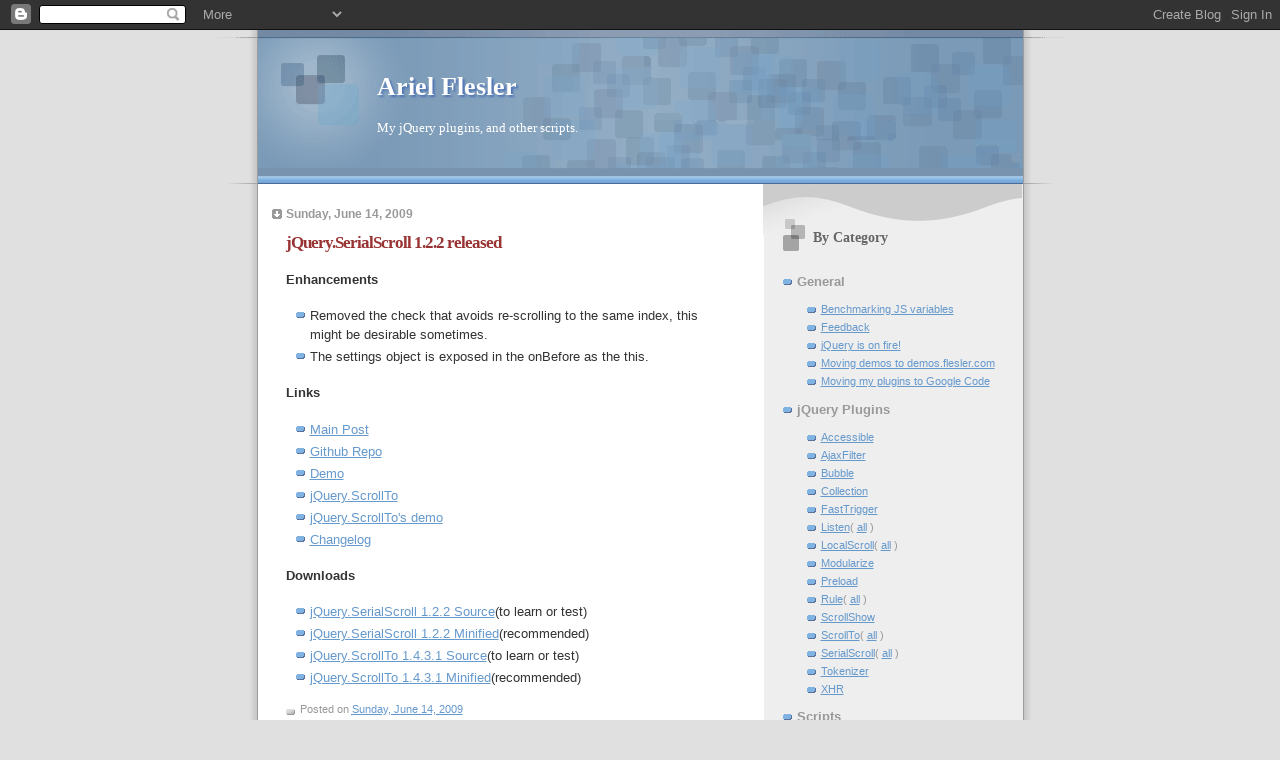

--- FILE ---
content_type: text/html; charset=UTF-8
request_url: https://flesler.blogspot.com/2009/06/jqueryserialscroll-122-released.html?showComment=1300439974737
body_size: 21573
content:
<!DOCTYPE html>
<html dir='ltr' xmlns='http://www.w3.org/1999/xhtml' xmlns:b='http://www.google.com/2005/gml/b' xmlns:data='http://www.google.com/2005/gml/data' xmlns:expr='http://www.google.com/2005/gml/expr'>
<head>
<link href='https://www.blogger.com/static/v1/widgets/2944754296-widget_css_bundle.css' rel='stylesheet' type='text/css'/>
<meta content='text/html; charset=UTF-8' http-equiv='Content-Type'/>
<meta content='blogger' name='generator'/>
<link href='https://flesler.blogspot.com/favicon.ico' rel='icon' type='image/x-icon'/>
<link href='http://flesler.blogspot.com/2009/06/jqueryserialscroll-122-released.html' rel='canonical'/>
<link rel="alternate" type="application/atom+xml" title="Ariel Flesler - Atom" href="https://flesler.blogspot.com/feeds/posts/default" />
<link rel="alternate" type="application/rss+xml" title="Ariel Flesler - RSS" href="https://flesler.blogspot.com/feeds/posts/default?alt=rss" />
<link rel="service.post" type="application/atom+xml" title="Ariel Flesler - Atom" href="https://www.blogger.com/feeds/8640596986273216089/posts/default" />

<link rel="alternate" type="application/atom+xml" title="Ariel Flesler - Atom" href="https://flesler.blogspot.com/feeds/6421971799272108495/comments/default" />
<!--Can't find substitution for tag [blog.ieCssRetrofitLinks]-->
<meta content='http://flesler.blogspot.com/2009/06/jqueryserialscroll-122-released.html' property='og:url'/>
<meta content='jQuery.SerialScroll 1.2.2 released' property='og:title'/>
<meta content='Enhancements Removed the check that avoids re-scrolling to the same index, this might be desirable sometimes.  The settings object is expose...' property='og:description'/>
<title>Ariel Flesler: jQuery.SerialScroll 1.2.2 released</title>
<style id='page-skin-1' type='text/css'><!--
/*
* Blogger Template Style
* Name:     TicTac (Blueberry)
* Date:     1 March 2004
* Updated by: Blogger Team
*/
/* ---( page defaults )--- */
body {
margin: 0;
padding: 0;
font-size: small;
text-align: center;
color: #333333;
background: #e0e0e0;
}
blockquote {
margin-top: 0;
margin-right: 0;
margin-bottom: 0;
margin-left: 30px;
padding-top: 10px;
padding-right: 0;
padding-bottom: 0;
padding-left: 20px;
font-size: 88%;
line-height: 1.5em;
color: #666;
background: url(https://resources.blogblog.com/blogblog/data/tictac_blue/quotes.gif) no-repeat top left;
}
blockquote p {
margin-top: 0;
}
abbr, acronym {
cursor: help;
font-style: normal;
border-bottom: 1px dotted;
}
code {
color: #996666;
}
hr {
display: none;
}
img {
border: none;
}
/* unordered list style */
ul {
list-style: none;
margin-left: 10px;
padding: 0;
}
li {
list-style: none;
padding-left: 14px;
margin-bottom: 3px;
background: url(https://resources.blogblog.com/blogblog/data/tictac_blue/tictac_blue.gif) no-repeat left 6px;
}
/* links */
a:link {
color: #6699cc;
}
a:visited {
color: #666699;
}
a:hover {
color: #5B739C;
}
a:active {
color: #5B739C;
text-decoration: none;
}
/* ---( layout structure )---*/
#outer-wrapper {
width: 847px;
margin: 0px auto 0;
text-align: left;
font: normal normal 100% Verdana, sans-serif;
background: url(https://resources.blogblog.com/blogblog/data/tictac_blue/tile_left.gif) repeat-y;
}
#content-wrapper {
margin-left: 42px; /* to avoid the border image */
width: 763px;
}
#main {
float: left;
width: 460px;
margin-top: 20px;
margin-right: 0;
margin-bottom: 0;
margin-left: 0;
padding-top: 0;
padding-right: 0;
padding-bottom: 0;
padding-left: 1em;
line-height: 1.5em;
word-wrap: break-word; /* fix for long text breaking sidebar float in IE */
overflow: hidden;     /* fix for long non-text content breaking IE sidebar float */
}
#sidebar {
float: right;
width: 259px;
padding-top: 20px;
padding-right: 0px;
padding-bottom: 0;
padding-left: 0;
font-size: 85%;
line-height: 1.4em;
color: #999999;
background: url(https://resources.blogblog.com/blogblog/data/tictac_blue/sidebar_bg.gif) no-repeat left top;
word-wrap: break-word; /* fix for long text breaking sidebar float in IE */
overflow: hidden;     /* fix for long non-text content breaking IE sidebar float */
}
/* ---( header and site name )--- */
#header-wrapper {
margin: 0;
padding: 0;
font: normal normal 100% 'Lucida Grande','Trebuchet MS';
background: #e0e0e0 url(https://resources.blogblog.com/blogblog/data/tictac_blue/top_div_blue_left.gif) no-repeat left top;
}
#header {
margin: 0;
padding-top: 25px;
padding-right: 60px;
padding-bottom: 35px;
padding-left: 160px;
color: #FFFFFF;
background: url(https://resources.blogblog.com/blogblog/data/tictac_blue/top_h1.gif) no-repeat bottom left;
}
#header h1 {
font-size: 200%;
text-shadow: #4F73B6 2px 2px 2px;
}
#header h1 a {
text-decoration: none;
color: #FFFFFF;
}
#header h1 a:hover {
color: #eee;
}
/* ---( main column )--- */
h2.date-header {
margin-top: 0;
padding-left: 14px;
font-size: 90%;
color: #999999;
background: url(https://resources.blogblog.com/blogblog/data/tictac_blue/date_icon_blue.gif) no-repeat left 50%;
}
.post h3 {
margin-top: 0;
font: normal bold 130% 'Lucida Grande','Trebuchet MS';
letter-spacing: -1px;
color: #993333;
}
.post {
margin-top: 0;
margin-right: 0;
margin-bottom: 1.5em;
margin-left: 0;
padding-top: 0;
padding-right: 0;
padding-bottom: 1.5em;
padding-left: 14px;
border-bottom: 1px solid #ddd;
}
.post h3 a,
.post h3 a:visited {
color: #993333;
text-decoration: none;
}
.post-footer {
margin: 0;
padding-top: 0;
padding-right: 0;
padding-bottom: 0;
padding-left: 14px;
font-size: 88%;
color: #999999;
background: url(https://resources.blogblog.com/blogblog/data/tictac_blue/tictac_grey.gif) no-repeat left 8px;
}
.post img, table.tr-caption-container {
padding: 6px;
border-top: 1px solid #ddd;
border-left: 1px solid #ddd;
border-bottom: 1px solid #c0c0c0;
border-right: 1px solid #c0c0c0;
}
.tr-caption-container img {
border: none;
padding: 0;
}
.feed-links {
clear: both;
line-height: 2.5em;
}
#blog-pager-newer-link {
float: left;
}
#blog-pager-older-link {
float: right;
}
#blog-pager {
text-align: center;
}
/* comment styles */
#comments {
padding: 10px 10px 0px 10px;
font-size: 85%;
line-height: 1.5em;
color: #666;
background: #eee url(https://resources.blogblog.com/blogblog/data/tictac_blue/comments_curve.gif) no-repeat top left;
}
#comments h4 {
margin-top: 20px;
margin-right: 0;
margin-bottom: 15px;
margin-left: 0;
padding-top: 8px;
padding-right: 0;
padding-bottom: 0;
padding-left: 40px;
font-family: "Lucida Grande", "Trebuchet MS";
font-size: 130%;
color: #666;
background: url(https://resources.blogblog.com/blogblog/data/tictac_blue/bubbles.gif) no-repeat 10px 0;
height: 29px !important; /* for most browsers */
height /**/:37px; /* for IE5/Win */
}
#comments ul {
margin-left: 0;
}
#comments li {
background: none;
padding-left: 0;
}
.comment-body {
padding-top: 0;
padding-right: 10px;
padding-bottom: 0;
padding-left: 25px;
background: url(https://resources.blogblog.com/blogblog/data/tictac_blue/tictac_blue.gif) no-repeat 10px 5px;
}
.comment-body p {
margin-bottom: 0;
}
.comment-author {
margin-top: 4px;
margin-right: 0;
margin-bottom: 0;
margin-left: 0;
padding-top: 0;
padding-right: 10px;
padding-bottom: 0;
padding-left: 60px;
color: #999;
background: url(https://resources.blogblog.com/blogblog/data/tictac_blue/comment_arrow_blue.gif) no-repeat 44px 2px;
}
.comment-footer {
border-bottom: 1px solid #ddd;
padding-bottom: 1em;
}
.deleted-comment {
font-style:italic;
color:gray;
}
/* ---( sidebar )--- */
.sidebar h2 {
margin-top: 0;
margin-right: 0;
margin-bottom: 0;
margin-left: 0;
padding-top: 25px;
padding-right: 0;
padding-bottom: 0;
padding-left: 40px;
font: normal bold 130% 'Lucida Grande','Trebuchet MS';
color: #666666;
height: 32px;
background: url(https://resources.blogblog.com/blogblog/data/tictac_blue/sidebar_icon.gif) no-repeat 10px 15px;
height: 32px !important; /* for most browsers */
height /**/:57px; /* for IE5/Win */
}
.sidebar .widget {
margin: 0;
padding-top: 0;
padding-right: 0;
padding-bottom: 10px;
padding-left: 10px;
border-bottom: 1px solid #ddd;
}
.sidebar li {
background: url(https://resources.blogblog.com/blogblog/data/tictac_blue/tictac_blue.gif) no-repeat left 5px;
}
.profile-textblock {
clear: both;
margin-left: 0;
}
.profile-img {
float: left;
margin-top: 0;
margin-right: 5px;
margin-bottom: 5px;
margin-left: 0;
border: 1px solid #ddd;
padding: 4px;
}
/* ---( footer )--- */
.clear { /* to fix IE6 padding-top issue */
clear: both;
}
#footer-wrapper {
margin: 0;
padding-top: 0;
padding-right: 0;
padding-bottom: 9px;
padding-left: 0;
font-size: 85%;
color: #ddd;
background: url(https://resources.blogblog.com/blogblog/data/tictac_blue/bottom_sill.gif) no-repeat bottom left;
}
#footer {
margin: 0;
padding-top: 20px;
padding-right: 320px;
padding-bottom: 20px;
padding-left: 95px;
background: url(https://resources.blogblog.com/blogblog/data/tictac_blue/bottom_sash_left.gif) no-repeat top left;
}
/** Page structure tweaks for layout editor wireframe */
body#layout #outer-wrapper,
body#layout #main,
body#layout #sidebar {
padding-top: 0;
margin-top: 0;
}
body#layout #outer-wrapper,
body#layout #content-wrapper {
width: 740px;
}
body#layout #sidebar {
margin-right: 0;
margin-bottom: 1em;
}
body#layout #header,
body#layout #footer,
body#layout #main {
padding: 0;
}
body#layout #content-wrapper {
margin: 0px;
}

--></style>
<!-- MY INCLUDES -->
<link href="//flesler-blog.googlecode.com/svn/trunk/style.css" rel="stylesheet" type="text/css">
<script src="//flesler-blog.googlecode.com/svn/trunk/helpers.js" type="text/javascript"></script>
<!-- -->
<link href='https://www.blogger.com/dyn-css/authorization.css?targetBlogID=8640596986273216089&amp;zx=1ba9f29b-7f5f-4b88-9360-516d55bba1af' media='none' onload='if(media!=&#39;all&#39;)media=&#39;all&#39;' rel='stylesheet'/><noscript><link href='https://www.blogger.com/dyn-css/authorization.css?targetBlogID=8640596986273216089&amp;zx=1ba9f29b-7f5f-4b88-9360-516d55bba1af' rel='stylesheet'/></noscript>
<meta name='google-adsense-platform-account' content='ca-host-pub-1556223355139109'/>
<meta name='google-adsense-platform-domain' content='blogspot.com'/>

</head>
<body>
<div class='navbar section' id='navbar'><div class='widget Navbar' data-version='1' id='Navbar1'><script type="text/javascript">
    function setAttributeOnload(object, attribute, val) {
      if(window.addEventListener) {
        window.addEventListener('load',
          function(){ object[attribute] = val; }, false);
      } else {
        window.attachEvent('onload', function(){ object[attribute] = val; });
      }
    }
  </script>
<div id="navbar-iframe-container"></div>
<script type="text/javascript" src="https://apis.google.com/js/platform.js"></script>
<script type="text/javascript">
      gapi.load("gapi.iframes:gapi.iframes.style.bubble", function() {
        if (gapi.iframes && gapi.iframes.getContext) {
          gapi.iframes.getContext().openChild({
              url: 'https://www.blogger.com/navbar/8640596986273216089?po\x3d6421971799272108495\x26origin\x3dhttps://flesler.blogspot.com',
              where: document.getElementById("navbar-iframe-container"),
              id: "navbar-iframe"
          });
        }
      });
    </script><script type="text/javascript">
(function() {
var script = document.createElement('script');
script.type = 'text/javascript';
script.src = '//pagead2.googlesyndication.com/pagead/js/google_top_exp.js';
var head = document.getElementsByTagName('head')[0];
if (head) {
head.appendChild(script);
}})();
</script>
</div></div>
<div id='outer-wrapper'><div id='wrap2'>
<!-- skip links for text browsers -->
<span id='skiplinks' style='display:none;'>
<a href='#main'>skip to main </a> |
      <a href='#sidebar'>skip to sidebar</a>
</span>
<div id='header-wrapper'>
<div class='header section' id='header'><div class='widget Header' data-version='1' id='Header1'>
<div id='header-inner'>
<div class='titlewrapper'>
<h1 class='title'>
<a href='https://flesler.blogspot.com/'>
Ariel Flesler
</a>
</h1>
</div>
<div class='descriptionwrapper'>
<p class='description'><span>My jQuery plugins, and other scripts.</span></p>
</div>
</div>
</div></div>
</div>
<div id='content-wrapper'>
<div id='crosscol-wrapper' style='text-align:center'>
<div class='crosscol no-items section' id='crosscol'></div>
</div>
<div id='main-wrapper'>
<div class='main section' id='main'><div class='widget Blog' data-version='1' id='Blog1'>
<div class='blog-posts hfeed'>
<!--Can't find substitution for tag [adStart]-->
<h2 class='date-header'>Sunday, June 14, 2009</h2>
<div class='post hentry'>
<a name='6421971799272108495'></a>
<h3 class='post-title entry-title'>
<a href='https://flesler.blogspot.com/2009/06/jqueryserialscroll-122-released.html'>jQuery.SerialScroll 1.2.2 released</a>
</h3>
<div class='post-header-line-1'></div>
<div class='post-body entry-content'>
<p><h4>Enhancements</h4><ul><li>Removed the check that avoids re-scrolling to the same index, this might be desirable sometimes.</li>
<li>The settings object is exposed in the onBefore as the this.</li>
</ul><h4>Links</h4><ul><li><a href="http://flesler.blogspot.com/2008/02/jqueryserialscroll.html">Main Post</a></li>
<li><a href="https://github.com/flesler/jquery.serialScroll" target="_blank">Github Repo</a></li>
<li><a href="http://demos.flesler.com/jquery/serialScroll/" target="_blank">Demo</a></li>
<li><a href="http://flesler.blogspot.com/2007/10/jqueryscrollto.html">jQuery.ScrollTo</a></li>
<li><a href="http://demos.flesler.com/jquery/scrollTo/" target="_blank">jQuery.ScrollTo's demo</a></li>
<li><a href="http://demos.flesler.com/jquery/serialScroll/changes.txt" target="_blank">Changelog</a></li>
</ul><h4>Downloads</h4><ul><li><a href="http://flesler-plugins.googlecode.com/files/jquery.serialScroll-1.2.2.js">jQuery.SerialScroll 1.2.2 Source</a><span class="dw-tip">(to learn or test)</span></li>
<li><a href="http://flesler-plugins.googlecode.com/files/jquery.serialScroll-1.2.2-min.js">jQuery.SerialScroll 1.2.2 Minified</a><span class="dw-tip">(recommended)</span></li>
<li><a href="http://flesler-plugins.googlecode.com/files/jquery.scrollTo-1.4.3.1.js">jQuery.ScrollTo 1.4.3.1 Source</a><span class="dw-tip">(to learn or test)</span></li>
<li><a href="http://flesler-plugins.googlecode.com/files/jquery.scrollTo-1.4.3.1-min.js">jQuery.ScrollTo 1.4.3.1 Minified</a><span class="dw-tip">(recommended)</span></li>
</ul></p>
<div style='clear: both;'></div>
</div>
<div class='post-footer'>
<p class='post-footer-line post-footer-line-1'><span class='post-author vcard'>
</span>
<span class='post-timestamp'>
Posted on
<a class='timestamp-link' href='https://flesler.blogspot.com/2009/06/jqueryserialscroll-122-released.html' rel='bookmark' title='permanent   link'><abbr class='published' title='2009-06-14T13:47:00-03:00'>Sunday, June 14, 2009</abbr></a>
</span>
<span class='post-comment-link'>
</span>
<span class='post-icons'>
<span class='item-control blog-admin pid-2014546588'>
<a href='https://www.blogger.com/post-edit.g?blogID=8640596986273216089&postID=6421971799272108495&from=pencil' title='Edit Post'>
<img alt='' class='icon-action' height='18' src='https://resources.blogblog.com/img/icon18_edit_allbkg.gif' width='18'/>
</a>
</span>
</span>
</p>
<p class='post-footer-line post-footer-line-2'><span class='post-labels'>
Labels:
<a href='https://flesler.blogspot.com/search/label/jQuery.SerialScroll' rel='tag'>jQuery.SerialScroll</a>
</span>
</p>
<script charset="utf-8" src="//feeds.feedburner.com/~s/Flesler?i=https://flesler.blogspot.com/2009/06/jqueryserialscroll-122-released.html" type="text/javascript"></script>
<p class='post-footer-line post-footer-line-3'></p>
</div>
</div>
<div class='comments' id='comments'>
<a name='comments'></a>
<h4>
53
comments:
        
</h4>
<dl id='comments-block'>
<dt class='comment-author ' id='c1680295785756951318'>
<a name='c1680295785756951318'></a>
Anonymous
said...
</dt>
<dd class='comment-body'>
<p>hey,<br /><br />i need some help for a website. i use ajax to change the inner of a div-box. the problem is that i want to use serialscroll on the new content in the div-box. i tried everything i know to make it work. is there a possibility to initialize serialscroll before/after the ajax response?<br /><br />thanx.<br /><br />ralf.</p>
</dd>
<dd class='comment-footer'>
<span class='comment-timestamp'>
<a href='https://flesler.blogspot.com/2009/06/jqueryserialscroll-122-released.html?showComment=1250614583974#c1680295785756951318' title='comment permalink'>
August 18, 2009 at 1:56&#8239;PM
</a>
<span class='item-control blog-admin pid-1861179471'>
<a class='comment-delete' href='https://www.blogger.com/comment/delete/8640596986273216089/1680295785756951318' title='Delete Comment'>
<img src='https://resources.blogblog.com/img/icon_delete13.gif'/>
</a>
</span>
</span>
</dd>
<dt class='comment-author blog-author' id='c7868972744627379764'>
<a name='c7868972744627379764'></a>
<a href='https://www.blogger.com/profile/17700414222186772120' rel='nofollow'>Ariel Flesler</a>
said...
</dt>
<dd class='comment-body'>
<p>Have you tried setting the option &#39;lazy&#39; to true ?</p>
</dd>
<dd class='comment-footer'>
<span class='comment-timestamp'>
<a href='https://flesler.blogspot.com/2009/06/jqueryserialscroll-122-released.html?showComment=1250641271407#c7868972744627379764' title='comment permalink'>
August 18, 2009 at 9:21&#8239;PM
</a>
<span class='item-control blog-admin pid-2014546588'>
<a class='comment-delete' href='https://www.blogger.com/comment/delete/8640596986273216089/7868972744627379764' title='Delete Comment'>
<img src='https://resources.blogblog.com/img/icon_delete13.gif'/>
</a>
</span>
</span>
</dd>
<dt class='comment-author ' id='c2914813239124982991'>
<a name='c2914813239124982991'></a>
Ralf
said...
</dt>
<dd class='comment-body'>
<p>oh no. i didn&#39;t set this option to true. <br /><br />but it still won&#39;t work. do i have to make the init of serialscroll in every response of ajax?<br /><br />thanx!<br /><br />ralf.</p>
</dd>
<dd class='comment-footer'>
<span class='comment-timestamp'>
<a href='https://flesler.blogspot.com/2009/06/jqueryserialscroll-122-released.html?showComment=1250677373063#c2914813239124982991' title='comment permalink'>
August 19, 2009 at 7:22&#8239;AM
</a>
<span class='item-control blog-admin pid-1861179471'>
<a class='comment-delete' href='https://www.blogger.com/comment/delete/8640596986273216089/2914813239124982991' title='Delete Comment'>
<img src='https://resources.blogblog.com/img/icon_delete13.gif'/>
</a>
</span>
</span>
</dd>
<dt class='comment-author blog-author' id='c7171423500209752560'>
<a name='c7171423500209752560'></a>
<a href='https://www.blogger.com/profile/17700414222186772120' rel='nofollow'>Ariel Flesler</a>
said...
</dt>
<dd class='comment-body'>
<p>Hi Ralf<br />Can you get me a demo to see ? the option &#39;lazy&#39; should do, maybe it needs some tweak.</p>
</dd>
<dd class='comment-footer'>
<span class='comment-timestamp'>
<a href='https://flesler.blogspot.com/2009/06/jqueryserialscroll-122-released.html?showComment=1250689844178#c7171423500209752560' title='comment permalink'>
August 19, 2009 at 10:50&#8239;AM
</a>
<span class='item-control blog-admin pid-2014546588'>
<a class='comment-delete' href='https://www.blogger.com/comment/delete/8640596986273216089/7171423500209752560' title='Delete Comment'>
<img src='https://resources.blogblog.com/img/icon_delete13.gif'/>
</a>
</span>
</span>
</dd>
<dt class='comment-author ' id='c8914853227542930621'>
<a name='c8914853227542930621'></a>
Ralf
said...
</dt>
<dd class='comment-body'>
<p>hey ariel,<br /><br />i sent you a pm.<br /><br />cheers,<br />ralf.</p>
</dd>
<dd class='comment-footer'>
<span class='comment-timestamp'>
<a href='https://flesler.blogspot.com/2009/06/jqueryserialscroll-122-released.html?showComment=1250694138891#c8914853227542930621' title='comment permalink'>
August 19, 2009 at 12:02&#8239;PM
</a>
<span class='item-control blog-admin pid-1861179471'>
<a class='comment-delete' href='https://www.blogger.com/comment/delete/8640596986273216089/8914853227542930621' title='Delete Comment'>
<img src='https://resources.blogblog.com/img/icon_delete13.gif'/>
</a>
</span>
</span>
</dd>
<dt class='comment-author ' id='c2971505747640176350'>
<a name='c2971505747640176350'></a>
<a href='https://www.blogger.com/profile/09089140392290096637' rel='nofollow'>Unknown</a>
said...
</dt>
<dd class='comment-body'>
<p>Hi Ariel,<br /><br />long time since last time I bothered you :)<br /><br />An easy one about &#39;navigation&#39; setting on serialScroll: is it like a stripped-down version of localScroll embeded inside serialScroll?<br /><br />If so, it&#39;s a nifty addition (I missed it before, not sure in which version it was introduced). <br />Thanks.</p>
</dd>
<dd class='comment-footer'>
<span class='comment-timestamp'>
<a href='https://flesler.blogspot.com/2009/06/jqueryserialscroll-122-released.html?showComment=1251521697473#c2971505747640176350' title='comment permalink'>
August 29, 2009 at 1:54&#8239;AM
</a>
<span class='item-control blog-admin pid-1206595232'>
<a class='comment-delete' href='https://www.blogger.com/comment/delete/8640596986273216089/2971505747640176350' title='Delete Comment'>
<img src='https://resources.blogblog.com/img/icon_delete13.gif'/>
</a>
</span>
</span>
</dd>
<dt class='comment-author blog-author' id='c4850380859579731510'>
<a name='c4850380859579731510'></a>
<a href='https://www.blogger.com/profile/17700414222186772120' rel='nofollow'>Ariel Flesler</a>
said...
</dt>
<dd class='comment-body'>
<p>It was added on 1.2.0.<br />It&#39;s not really the same as localScroll because it works index-wise but yeah... same result in the end.<br /><br /><a href="http://demos.flesler.com/jquery/serialScroll/changes.txt" rel="nofollow">Here</a> you have the changelog if you&#39;re interested.</p>
</dd>
<dd class='comment-footer'>
<span class='comment-timestamp'>
<a href='https://flesler.blogspot.com/2009/06/jqueryserialscroll-122-released.html?showComment=1251657567058#c4850380859579731510' title='comment permalink'>
August 30, 2009 at 3:39&#8239;PM
</a>
<span class='item-control blog-admin pid-2014546588'>
<a class='comment-delete' href='https://www.blogger.com/comment/delete/8640596986273216089/4850380859579731510' title='Delete Comment'>
<img src='https://resources.blogblog.com/img/icon_delete13.gif'/>
</a>
</span>
</span>
</dd>
<dt class='comment-author ' id='c8418362743031887962'>
<a name='c8418362743031887962'></a>
<a href='http://www.kultroom.com' rel='nofollow'>Maniquí</a>
said...
</dt>
<dd class='comment-body'>
<p>Ariel, thanks for the follow up.<br /><br />One last question: do you have any trick (something coming off the top of your head) to add a CSS class (&quot;selected&quot;) to corresponding item on this index-based navigation?<br /><br />I mean,to add it to the navigation item that &quot;matches&quot; the current active/viewed item.<br /><br />In the meanwhile, I&#39;ll play a little with onBefore/onAfter to see if I come up with something.<br /><br />Thanks.</p>
</dd>
<dd class='comment-footer'>
<span class='comment-timestamp'>
<a href='https://flesler.blogspot.com/2009/06/jqueryserialscroll-122-released.html?showComment=1251665977277#c8418362743031887962' title='comment permalink'>
August 30, 2009 at 5:59&#8239;PM
</a>
<span class='item-control blog-admin pid-1861179471'>
<a class='comment-delete' href='https://www.blogger.com/comment/delete/8640596986273216089/8418362743031887962' title='Delete Comment'>
<img src='https://resources.blogblog.com/img/icon_delete13.gif'/>
</a>
</span>
</span>
</dd>
<dt class='comment-author blog-author' id='c2565684108214879196'>
<a name='c2565684108214879196'></a>
<a href='https://www.blogger.com/profile/17700414222186772120' rel='nofollow'>Ariel Flesler</a>
said...
</dt>
<dd class='comment-body'>
<p>var $nav = $(&#39;#nav li&#39;);<br /><br />$(...).serialScroll({<br />  ...,<br />  navigation:$nav,<br />  onBefore:function(e,el,$p,$i,pos){<br />    $nav.removeClass(&#39;selected&#39;);<br />    $nav.eq(pos).addClass(&#39;selected&#39;);<br />  }<br />});<br /><br />Haven&#39;t tested :)</p>
</dd>
<dd class='comment-footer'>
<span class='comment-timestamp'>
<a href='https://flesler.blogspot.com/2009/06/jqueryserialscroll-122-released.html?showComment=1251666882545#c2565684108214879196' title='comment permalink'>
August 30, 2009 at 6:14&#8239;PM
</a>
<span class='item-control blog-admin pid-2014546588'>
<a class='comment-delete' href='https://www.blogger.com/comment/delete/8640596986273216089/2565684108214879196' title='Delete Comment'>
<img src='https://resources.blogblog.com/img/icon_delete13.gif'/>
</a>
</span>
</span>
</dd>
<dt class='comment-author ' id='c7622778202463570403'>
<a name='c7622778202463570403'></a>
<a href='http://www.kultroom.com' rel='nofollow'>Maniquí</a>
said...
</dt>
<dd class='comment-body'>
<p>Many thanks, Ariel, the snippet worked flawlessly.:)</p>
</dd>
<dd class='comment-footer'>
<span class='comment-timestamp'>
<a href='https://flesler.blogspot.com/2009/06/jqueryserialscroll-122-released.html?showComment=1251673684512#c7622778202463570403' title='comment permalink'>
August 30, 2009 at 8:08&#8239;PM
</a>
<span class='item-control blog-admin pid-1861179471'>
<a class='comment-delete' href='https://www.blogger.com/comment/delete/8640596986273216089/7622778202463570403' title='Delete Comment'>
<img src='https://resources.blogblog.com/img/icon_delete13.gif'/>
</a>
</span>
</span>
</dd>
<dt class='comment-author ' id='c3154751077572444053'>
<a name='c3154751077572444053'></a>
<a href='https://www.blogger.com/profile/13362466609530218096' rel='nofollow'>Alex Nowak</a>
said...
</dt>
<dd class='comment-body'>
<p>pure genius! I was stuck on that &quot;selected&quot; navigation thingy for nearly a week now and you come up with the solution just like that. Oh man, I suck X))<br />thanks, ariel!</p>
</dd>
<dd class='comment-footer'>
<span class='comment-timestamp'>
<a href='https://flesler.blogspot.com/2009/06/jqueryserialscroll-122-released.html?showComment=1254336145103#c3154751077572444053' title='comment permalink'>
September 30, 2009 at 3:42&#8239;PM
</a>
<span class='item-control blog-admin pid-167034587'>
<a class='comment-delete' href='https://www.blogger.com/comment/delete/8640596986273216089/3154751077572444053' title='Delete Comment'>
<img src='https://resources.blogblog.com/img/icon_delete13.gif'/>
</a>
</span>
</span>
</dd>
<dt class='comment-author blog-author' id='c8783009112404667661'>
<a name='c8783009112404667661'></a>
<a href='https://www.blogger.com/profile/17700414222186772120' rel='nofollow'>Ariel Flesler</a>
said...
</dt>
<dd class='comment-body'>
<p>Glad you made it work :)</p>
</dd>
<dd class='comment-footer'>
<span class='comment-timestamp'>
<a href='https://flesler.blogspot.com/2009/06/jqueryserialscroll-122-released.html?showComment=1254349927855#c8783009112404667661' title='comment permalink'>
September 30, 2009 at 7:32&#8239;PM
</a>
<span class='item-control blog-admin pid-2014546588'>
<a class='comment-delete' href='https://www.blogger.com/comment/delete/8640596986273216089/8783009112404667661' title='Delete Comment'>
<img src='https://resources.blogblog.com/img/icon_delete13.gif'/>
</a>
</span>
</span>
</dd>
<dt class='comment-author ' id='c3477686224960700266'>
<a name='c3477686224960700266'></a>
<a href='https://www.blogger.com/profile/02895303898732948433' rel='nofollow'>Ralph Lombreglia</a>
said...
</dt>
<dd class='comment-body'>
<p>The navigation option of serialScroll is excellent and a snap to implement. But a question: As is commonly done in navigation, I&#39;d like to keep the current nav item highlighted (bold, etc.) with a CSS class, to give users visual feedback about where they are. Is there any way to do that with serialScroll navigation? The navigation option is being applied to &quot;ul#nav li a&quot;, and the scrolled elements are divs. Many thanks, Ariel. Great stuff.</p>
</dd>
<dd class='comment-footer'>
<span class='comment-timestamp'>
<a href='https://flesler.blogspot.com/2009/06/jqueryserialscroll-122-released.html?showComment=1255565419470#c3477686224960700266' title='comment permalink'>
October 14, 2009 at 9:10&#8239;PM
</a>
<span class='item-control blog-admin pid-530144187'>
<a class='comment-delete' href='https://www.blogger.com/comment/delete/8640596986273216089/3477686224960700266' title='Delete Comment'>
<img src='https://resources.blogblog.com/img/icon_delete13.gif'/>
</a>
</span>
</span>
</dd>
<dt class='comment-author ' id='c4869841059995013288'>
<a name='c4869841059995013288'></a>
<a href='https://www.blogger.com/profile/13362466609530218096' rel='nofollow'>Alex Nowak</a>
said...
</dt>
<dd class='comment-body'>
<p>Hi ralph!<br />Maniquí and I had the same problem and Ariel solved it 5 postings before.<br /><br />please read the one that says &quot;var $nav = $(&#39;#nav li&#39;);&quot; and so on.</p>
</dd>
<dd class='comment-footer'>
<span class='comment-timestamp'>
<a href='https://flesler.blogspot.com/2009/06/jqueryserialscroll-122-released.html?showComment=1255588780206#c4869841059995013288' title='comment permalink'>
October 15, 2009 at 3:39&#8239;AM
</a>
<span class='item-control blog-admin pid-167034587'>
<a class='comment-delete' href='https://www.blogger.com/comment/delete/8640596986273216089/4869841059995013288' title='Delete Comment'>
<img src='https://resources.blogblog.com/img/icon_delete13.gif'/>
</a>
</span>
</span>
</dd>
<dt class='comment-author ' id='c7149594490316096080'>
<a name='c7149594490316096080'></a>
<a href='https://www.blogger.com/profile/13362466609530218096' rel='nofollow'>Alex Nowak</a>
said...
</dt>
<dd class='comment-body'>
<p>me again. I sure don&#39;t want to spam but I can&#39;t figure out if it&#39;s possible to attach a duration to a triggered goto event. I tried: $(container).trigger(&#39;goto&#39;,[0], {duration:200}) but that doesn&#39;t seem to work.<br /><br />On the other hand I wonder if there is a chance to jump to the first li and skip the sliding animation?</p>
</dd>
<dd class='comment-footer'>
<span class='comment-timestamp'>
<a href='https://flesler.blogspot.com/2009/06/jqueryserialscroll-122-released.html?showComment=1255598318103#c7149594490316096080' title='comment permalink'>
October 15, 2009 at 6:18&#8239;AM
</a>
<span class='item-control blog-admin pid-167034587'>
<a class='comment-delete' href='https://www.blogger.com/comment/delete/8640596986273216089/7149594490316096080' title='Delete Comment'>
<img src='https://resources.blogblog.com/img/icon_delete13.gif'/>
</a>
</span>
</span>
</dd>
<dt class='comment-author ' id='c4773648226476839640'>
<a name='c4773648226476839640'></a>
<a href='https://www.blogger.com/profile/02895303898732948433' rel='nofollow'>Ralph Lombreglia</a>
said...
</dt>
<dd class='comment-body'>
<p>@ DerFalscheHase: Thanks. I somehow missed your question when I scanned the comments. Yes, Ariel&#39;s onBefore function works perfectly. Ariel, you&#39;re the man! For future users, place the function as the last option you give serialScroll.<br /><br />Now, one last thing on this subject: When my page loads, the first scrolling div (index [0]) is presented by default. Is there a way to add the selected class to the [0] nav item upon page load even though it hasn&#39;t been clicked upon? Thanks!</p>
</dd>
<dd class='comment-footer'>
<span class='comment-timestamp'>
<a href='https://flesler.blogspot.com/2009/06/jqueryserialscroll-122-released.html?showComment=1255615707240#c4773648226476839640' title='comment permalink'>
October 15, 2009 at 11:08&#8239;AM
</a>
<span class='item-control blog-admin pid-530144187'>
<a class='comment-delete' href='https://www.blogger.com/comment/delete/8640596986273216089/4773648226476839640' title='Delete Comment'>
<img src='https://resources.blogblog.com/img/icon_delete13.gif'/>
</a>
</span>
</span>
</dd>
<dt class='comment-author blog-author' id='c4416109692579434737'>
<a name='c4416109692579434737'></a>
<a href='https://www.blogger.com/profile/17700414222186772120' rel='nofollow'>Ariel Flesler</a>
said...
</dt>
<dd class='comment-body'>
<p>@DerFalscheHase<br />You could change the duration within the onBefore according to a variable. Then before calling trigger(goto) you change this var to 0 (or w/e) and change it back after trigger(). Something like that :)</p>
</dd>
<dd class='comment-footer'>
<span class='comment-timestamp'>
<a href='https://flesler.blogspot.com/2009/06/jqueryserialscroll-122-released.html?showComment=1255623474526#c4416109692579434737' title='comment permalink'>
October 15, 2009 at 1:17&#8239;PM
</a>
<span class='item-control blog-admin pid-2014546588'>
<a class='comment-delete' href='https://www.blogger.com/comment/delete/8640596986273216089/4416109692579434737' title='Delete Comment'>
<img src='https://resources.blogblog.com/img/icon_delete13.gif'/>
</a>
</span>
</span>
</dd>
<dt class='comment-author blog-author' id='c8722930378500965141'>
<a name='c8722930378500965141'></a>
<a href='https://www.blogger.com/profile/17700414222186772120' rel='nofollow'>Ariel Flesler</a>
said...
</dt>
<dd class='comment-body'>
<p>@Ralph<br /><br />$(&#39;....&#39;).eq(0).addClass(&#39;selected&#39;) <br /><br />???</p>
</dd>
<dd class='comment-footer'>
<span class='comment-timestamp'>
<a href='https://flesler.blogspot.com/2009/06/jqueryserialscroll-122-released.html?showComment=1255623530939#c8722930378500965141' title='comment permalink'>
October 15, 2009 at 1:18&#8239;PM
</a>
<span class='item-control blog-admin pid-2014546588'>
<a class='comment-delete' href='https://www.blogger.com/comment/delete/8640596986273216089/8722930378500965141' title='Delete Comment'>
<img src='https://resources.blogblog.com/img/icon_delete13.gif'/>
</a>
</span>
</span>
</dd>
<dt class='comment-author ' id='c4977120418995221607'>
<a name='c4977120418995221607'></a>
<a href='https://www.blogger.com/profile/02895303898732948433' rel='nofollow'>Ralph Lombreglia</a>
said...
</dt>
<dd class='comment-body'>
<p>@Ariel<br /><br />Many thanks. Yes, that works fine. I used the variable and placed it right after the variable declaration, like this:<br /><br />var $nav = $(&#39;#nav li&#39;); //or #anyID li a (etc.)<br />$nav.eq(0).addClass(&#39;selected&#39;);<br /><br />Then my call to serialScroll comes after that.<br /><br />Now the first navigation item gets the &quot;selected&quot; class upon page load. Brilliant.</p>
</dd>
<dd class='comment-footer'>
<span class='comment-timestamp'>
<a href='https://flesler.blogspot.com/2009/06/jqueryserialscroll-122-released.html?showComment=1255625067383#c4977120418995221607' title='comment permalink'>
October 15, 2009 at 1:44&#8239;PM
</a>
<span class='item-control blog-admin pid-530144187'>
<a class='comment-delete' href='https://www.blogger.com/comment/delete/8640596986273216089/4977120418995221607' title='Delete Comment'>
<img src='https://resources.blogblog.com/img/icon_delete13.gif'/>
</a>
</span>
</span>
</dd>
<dt class='comment-author ' id='c3867438911407148883'>
<a name='c3867438911407148883'></a>
<a href='https://www.blogger.com/profile/02895303898732948433' rel='nofollow'>Ralph Lombreglia</a>
said...
</dt>
<dd class='comment-body'>
<p>I&#39;m calling serialScroll in a js file shared by all pages of a site. The Home page does not contain the divs that my call names for target, items, or navigation. On that Home page only, Firebug complains that &quot;p is not defined.&quot;<br /><br />I could use a separate header template for Home, but it makes my maintenance harder. Is there something I can add to my shared js file to make the error go away?</p>
</dd>
<dd class='comment-footer'>
<span class='comment-timestamp'>
<a href='https://flesler.blogspot.com/2009/06/jqueryserialscroll-122-released.html?showComment=1255626905500#c3867438911407148883' title='comment permalink'>
October 15, 2009 at 2:15&#8239;PM
</a>
<span class='item-control blog-admin pid-530144187'>
<a class='comment-delete' href='https://www.blogger.com/comment/delete/8640596986273216089/3867438911407148883' title='Delete Comment'>
<img src='https://resources.blogblog.com/img/icon_delete13.gif'/>
</a>
</span>
</span>
</dd>
<dt class='comment-author ' id='c8075977156454600322'>
<a name='c8075977156454600322'></a>
<a href='https://www.blogger.com/profile/02895303898732948433' rel='nofollow'>Ralph Lombreglia</a>
said...
</dt>
<dd class='comment-body'>
<p>serialScroll navigation is working perfectly for me up to and including the 9th item in the navigation list. As soon as it hits the 10th item, the navigation starts going to the wrong place, going backwards, going slowly, and in general doing lots of weird stuff.<br /><br />I realize that the plugin is zero-indexed. I mean up to and including the 9th as seen by humans in a list. Technically, it would be item [8] in a zero index.<br /><br />Any idea what&#39;s going on?</p>
</dd>
<dd class='comment-footer'>
<span class='comment-timestamp'>
<a href='https://flesler.blogspot.com/2009/06/jqueryserialscroll-122-released.html?showComment=1256768440311#c8075977156454600322' title='comment permalink'>
October 28, 2009 at 7:20&#8239;PM
</a>
<span class='item-control blog-admin pid-530144187'>
<a class='comment-delete' href='https://www.blogger.com/comment/delete/8640596986273216089/8075977156454600322' title='Delete Comment'>
<img src='https://resources.blogblog.com/img/icon_delete13.gif'/>
</a>
</span>
</span>
</dd>
<dt class='comment-author blog-author' id='c1080077905167283200'>
<a name='c1080077905167283200'></a>
<a href='https://www.blogger.com/profile/17700414222186772120' rel='nofollow'>Ariel Flesler</a>
said...
</dt>
<dd class='comment-body'>
<p>@Ralph<br /><br />To fix the first issue, you can grab the last version from trunk (<a href="http://flesler-plugins.googlecode.com/svn/trunk/jquery.serialScroll/jquery.serialScroll.js" rel="nofollow">here</a>), haven&#39;t released that yet.<br /><br />As for the second thing, it&#39;s hard to guess w/o seeing, but I think your 10th item (which I assume it&#39;s floated) it&#39;s fallng down. Check with Firebug.</p>
</dd>
<dd class='comment-footer'>
<span class='comment-timestamp'>
<a href='https://flesler.blogspot.com/2009/06/jqueryserialscroll-122-released.html?showComment=1256773610251#c1080077905167283200' title='comment permalink'>
October 28, 2009 at 8:46&#8239;PM
</a>
<span class='item-control blog-admin pid-2014546588'>
<a class='comment-delete' href='https://www.blogger.com/comment/delete/8640596986273216089/1080077905167283200' title='Delete Comment'>
<img src='https://resources.blogblog.com/img/icon_delete13.gif'/>
</a>
</span>
</span>
</dd>
<dt class='comment-author ' id='c6173448244844621789'>
<a name='c6173448244844621789'></a>
<a href='https://www.blogger.com/profile/02895303898732948433' rel='nofollow'>Ralph Lombreglia</a>
said...
</dt>
<dd class='comment-body'>
<p>Ariel,<br /><br />Re serialScroll navigation failing to work after the 9th nav item: I&#39;m not sure what you mean by &quot;falling down.&quot; Yes the nav items are floated li&#39;s, but they&#39;re all identical (built with a CMS loop) and I see no misbehavior with them. <br /><br />I just sent you a link to my example at your Google email address.<br /><br />One more question: Is there any way to build an anchor that will link (from another page on the same site) directly to one of the scrolled items, using navigation&#39;s index value somehow? <br /><br />Many thanks,<br /><br />Ralph</p>
</dd>
<dd class='comment-footer'>
<span class='comment-timestamp'>
<a href='https://flesler.blogspot.com/2009/06/jqueryserialscroll-122-released.html?showComment=1256826410445#c6173448244844621789' title='comment permalink'>
October 29, 2009 at 11:26&#8239;AM
</a>
<span class='item-control blog-admin pid-530144187'>
<a class='comment-delete' href='https://www.blogger.com/comment/delete/8640596986273216089/6173448244844621789' title='Delete Comment'>
<img src='https://resources.blogblog.com/img/icon_delete13.gif'/>
</a>
</span>
</span>
</dd>
<dt class='comment-author ' id='c692495723739923615'>
<a name='c692495723739923615'></a>
<a href='https://www.blogger.com/profile/16856251987612823501' rel='nofollow'>Dan Shields</a>
said...
</dt>
<dd class='comment-body'>
<p>Hi Ariel, I have been using your plugin for quite some time now. I am recently working on a project where I have a navigation menu with categories and then a list of items broken into those categories with a header above each one. With the navigation I want to scroll to the begining of each group of items. so l I have an unordered list that in each list item has a header and then another unordored list of products. Since there are to many products that can be in a given category, I can not scroll with the previous and next buttons base on the main li item, I have to do it based on the li&#39;s that contain the products because the viewable area only holds about 5 products. So I thought that I would use the localscroll for the navigation so that I can scroll to each main li from there and then use the previous and next buttons to scroll the products. The issue I am having is when you click on the category link in the navigation and scroll to a certain point, if you click next or previous it starts from the begining. I looked at how they had the coda slider example but I think my situation is different because I am actually using the local scroll on the navigation.</p>
</dd>
<dd class='comment-footer'>
<span class='comment-timestamp'>
<a href='https://flesler.blogspot.com/2009/06/jqueryserialscroll-122-released.html?showComment=1257051818113#c692495723739923615' title='comment permalink'>
November 1, 2009 at 2:03&#8239;AM
</a>
<span class='item-control blog-admin pid-376830171'>
<a class='comment-delete' href='https://www.blogger.com/comment/delete/8640596986273216089/692495723739923615' title='Delete Comment'>
<img src='https://resources.blogblog.com/img/icon_delete13.gif'/>
</a>
</span>
</span>
</dd>
<dt class='comment-author ' id='c8071915518756819115'>
<a name='c8071915518756819115'></a>
<a href='https://www.blogger.com/profile/16856251987612823501' rel='nofollow'>Dan Shields</a>
said...
</dt>
<dd class='comment-body'>
<p>Ok, I think I got it figured out. I am not sure why I couldn&#39;t get the<br />notify to work yesterday but the plugin is not working perfectly how I<br />need it by calling the notify event if the element is a ul.<br />                onAfter:function(elem){<br />                                        if(elem.tagName == &quot;UL&quot;){<br />                                                $($target).trigger( &#39;notify&#39;, [ $($items, $target).index($<br />(elem).find(&quot;li&quot;).get(0)) ] )<br />                                        }<br />                        }</p>
</dd>
<dd class='comment-footer'>
<span class='comment-timestamp'>
<a href='https://flesler.blogspot.com/2009/06/jqueryserialscroll-122-released.html?showComment=1257084420973#c8071915518756819115' title='comment permalink'>
November 1, 2009 at 11:07&#8239;AM
</a>
<span class='item-control blog-admin pid-376830171'>
<a class='comment-delete' href='https://www.blogger.com/comment/delete/8640596986273216089/8071915518756819115' title='Delete Comment'>
<img src='https://resources.blogblog.com/img/icon_delete13.gif'/>
</a>
</span>
</span>
</dd>
<dt class='comment-author ' id='c485437224617999763'>
<a name='c485437224617999763'></a>
<a href='https://www.blogger.com/profile/16856251987612823501' rel='nofollow'>Dan Shields</a>
said...
</dt>
<dd class='comment-body'>
<p>oops that is suppose to say now working perfectly</p>
</dd>
<dd class='comment-footer'>
<span class='comment-timestamp'>
<a href='https://flesler.blogspot.com/2009/06/jqueryserialscroll-122-released.html?showComment=1257084483304#c485437224617999763' title='comment permalink'>
November 1, 2009 at 11:08&#8239;AM
</a>
<span class='item-control blog-admin pid-376830171'>
<a class='comment-delete' href='https://www.blogger.com/comment/delete/8640596986273216089/485437224617999763' title='Delete Comment'>
<img src='https://resources.blogblog.com/img/icon_delete13.gif'/>
</a>
</span>
</span>
</dd>
<dt class='comment-author ' id='c8581027385943541089'>
<a name='c8581027385943541089'></a>
Lauren
said...
</dt>
<dd class='comment-body'>
<p>I tried using your solution:<br><br />$nav.removeClass(&#39;selected&#39;);<br />$nav.eq(pos).addClass(&#39;selected&#39;);<br /><br />for setting the navigation style when using the previous/next buttons for scrolling, but I am only able to get it to work for the first navigation LI (meaning, if scroll to page2, page1 nav style is &quot;turned off&quot;/class removed, but page2 nav class isn&#39;t added. If I use prev/next to go to page1, though, class IS added).<br /><br />Hope that makes sense. My code is here:http://snipplr.com/view/25975/jquery-scrollto-sample-code/<br /><br />I feel like I am missing something obvious... Any help would be much appreciated. Thanks for sharing this lovely plugin, great job!</p>
</dd>
<dd class='comment-footer'>
<span class='comment-timestamp'>
<a href='https://flesler.blogspot.com/2009/06/jqueryserialscroll-122-released.html?showComment=1262725752553#c8581027385943541089' title='comment permalink'>
January 5, 2010 at 6:09&#8239;PM
</a>
<span class='item-control blog-admin pid-1861179471'>
<a class='comment-delete' href='https://www.blogger.com/comment/delete/8640596986273216089/8581027385943541089' title='Delete Comment'>
<img src='https://resources.blogblog.com/img/icon_delete13.gif'/>
</a>
</span>
</span>
</dd>
<dt class='comment-author ' id='c6828506128717314926'>
<a name='c6828506128717314926'></a>
Lauren
said...
</dt>
<dd class='comment-body'>
<p>Oyyy, I figured it out, SO easy...I am advancing 4 elements at a time, so I needed to divide the nav index position by the same amount, so:<br /><br />onBefore:function(...){<br />var navPosition = pos/step;  <br />   $nav.removeClass(&#39;current-link&#39;);<br />$nav.eq(navPosition).addClass(&#39;current-link&#39;);<br />}</p>
</dd>
<dd class='comment-footer'>
<span class='comment-timestamp'>
<a href='https://flesler.blogspot.com/2009/06/jqueryserialscroll-122-released.html?showComment=1262903343177#c6828506128717314926' title='comment permalink'>
January 7, 2010 at 7:29&#8239;PM
</a>
<span class='item-control blog-admin pid-1861179471'>
<a class='comment-delete' href='https://www.blogger.com/comment/delete/8640596986273216089/6828506128717314926' title='Delete Comment'>
<img src='https://resources.blogblog.com/img/icon_delete13.gif'/>
</a>
</span>
</span>
</dd>
<dt class='comment-author ' id='c8604092636495033087'>
<a name='c8604092636495033087'></a>
<a href='https://www.blogger.com/profile/12830865405594499531' rel='nofollow'>Autumn</a>
said...
</dt>
<dd class='comment-body'>
<p>Ariel - Your stuff has helped a lot with the site I&#39;m working on. I&#39;ve got a problem though and I hope you can help. <br /><br />The site is: http://autumnjonesdesign.com/proofs/ivinex/proof2ivinex.html<br /><br />I need the link on the left side of the screen to work but it doesn&#39;t at the moment. I&#39;ve found that if I disable the jquery-1.3.2.js it will work fine but then of course my site effects to not. Any idea on how to fix that so the link will work along with everything else?<br /><br />Thanks!</p>
</dd>
<dd class='comment-footer'>
<span class='comment-timestamp'>
<a href='https://flesler.blogspot.com/2009/06/jqueryserialscroll-122-released.html?showComment=1263266064070#c8604092636495033087' title='comment permalink'>
January 12, 2010 at 12:14&#8239;AM
</a>
<span class='item-control blog-admin pid-1728223676'>
<a class='comment-delete' href='https://www.blogger.com/comment/delete/8640596986273216089/8604092636495033087' title='Delete Comment'>
<img src='https://resources.blogblog.com/img/icon_delete13.gif'/>
</a>
</span>
</span>
</dd>
<dt class='comment-author ' id='c5970964832804670266'>
<a name='c5970964832804670266'></a>
Anonymous
said...
</dt>
<dd class='comment-body'>
<p>Hi<br />I have truble to implement this work, kindly can create one example page and send me on, stokyboz@hotmail.co.uk<br /><br />Thank in advance</p>
</dd>
<dd class='comment-footer'>
<span class='comment-timestamp'>
<a href='https://flesler.blogspot.com/2009/06/jqueryserialscroll-122-released.html?showComment=1263395728477#c5970964832804670266' title='comment permalink'>
January 13, 2010 at 12:15&#8239;PM
</a>
<span class='item-control blog-admin pid-1861179471'>
<a class='comment-delete' href='https://www.blogger.com/comment/delete/8640596986273216089/5970964832804670266' title='Delete Comment'>
<img src='https://resources.blogblog.com/img/icon_delete13.gif'/>
</a>
</span>
</span>
</dd>
<dt class='comment-author ' id='c867695936504063069'>
<a name='c867695936504063069'></a>
Anonymous
said...
</dt>
<dd class='comment-body'>
<p>Thanx for this great plugin. I love it! I use it for horizontal scrolling on a photography website. The problem I have is that my images don&#39;t have the same width, but I do want them centered in my browser window. I&#39;d like to have the offset half the width of the current image. Would that be possible?<br /><br />I already know the width of the container using: <br />onBefore:function(e,el,$p,$i,pos){<br />  imgWidth = $(&#39;#gallery li:eq(&#39;+pos+&#39;) img&#39;).attr(&#39;width&#39;);<br />}<br /><br />The only problem is that imgWidth cannot be used in offset: {left:imgWidth/2}. <br /><br />Any ideas?</p>
</dd>
<dd class='comment-footer'>
<span class='comment-timestamp'>
<a href='https://flesler.blogspot.com/2009/06/jqueryserialscroll-122-released.html?showComment=1263732983409#c867695936504063069' title='comment permalink'>
January 17, 2010 at 9:56&#8239;AM
</a>
<span class='item-control blog-admin pid-1861179471'>
<a class='comment-delete' href='https://www.blogger.com/comment/delete/8640596986273216089/867695936504063069' title='Delete Comment'>
<img src='https://resources.blogblog.com/img/icon_delete13.gif'/>
</a>
</span>
</span>
</dd>
<dt class='comment-author ' id='c6074015238461855378'>
<a name='c6074015238461855378'></a>
<a href='http://no-refuge.com' rel='nofollow'>Adam</a>
said...
</dt>
<dd class='comment-body'>
<p>First off, I&#39;d like to thank you for your great plugins.<br /><br />Is there a way to stop jQuery, flash and iframes from flashing across the page when using Firefox? Specifically, on the page I&#39;m working on, if you navigate from &quot;our work&quot; to the &quot;contact&quot; page you can see the effect I&#39;m talking about. http://dev.no-refuge.com/catfish/<br /><br />Thanks</p>
</dd>
<dd class='comment-footer'>
<span class='comment-timestamp'>
<a href='https://flesler.blogspot.com/2009/06/jqueryserialscroll-122-released.html?showComment=1265314343340#c6074015238461855378' title='comment permalink'>
February 4, 2010 at 5:12&#8239;PM
</a>
<span class='item-control blog-admin pid-1861179471'>
<a class='comment-delete' href='https://www.blogger.com/comment/delete/8640596986273216089/6074015238461855378' title='Delete Comment'>
<img src='https://resources.blogblog.com/img/icon_delete13.gif'/>
</a>
</span>
</span>
</dd>
<dt class='comment-author ' id='c5078710878740659600'>
<a name='c5078710878740659600'></a>
Anonymous
said...
</dt>
<dd class='comment-body'>
<p>Hi Ariel, thanks for the these plugins. My question is regarding to easing. I&#39;ve got it work only &#39;linear&#39; and &#39;easeOutQuart&#39; for  serialscroll. Could you provide  complete list for easing.</p>
</dd>
<dd class='comment-footer'>
<span class='comment-timestamp'>
<a href='https://flesler.blogspot.com/2009/06/jqueryserialscroll-122-released.html?showComment=1266042161668#c5078710878740659600' title='comment permalink'>
February 13, 2010 at 3:22&#8239;AM
</a>
<span class='item-control blog-admin pid-1861179471'>
<a class='comment-delete' href='https://www.blogger.com/comment/delete/8640596986273216089/5078710878740659600' title='Delete Comment'>
<img src='https://resources.blogblog.com/img/icon_delete13.gif'/>
</a>
</span>
</span>
</dd>
<dt class='comment-author ' id='c734078657693624871'>
<a name='c734078657693624871'></a>
Anonymous
said...
</dt>
<dd class='comment-body'>
<p>Hi Ariel!<br />Great plugin thanks a lot.<br />One question: ist it possible to cycle the ticker items endless.? <br />I mean after reaching the last item it should start with the first one immediately without scrolling back the whole ticker ..<br /><br />greetz<br />mil</p>
</dd>
<dd class='comment-footer'>
<span class='comment-timestamp'>
<a href='https://flesler.blogspot.com/2009/06/jqueryserialscroll-122-released.html?showComment=1267185720889#c734078657693624871' title='comment permalink'>
February 26, 2010 at 9:02&#8239;AM
</a>
<span class='item-control blog-admin pid-1861179471'>
<a class='comment-delete' href='https://www.blogger.com/comment/delete/8640596986273216089/734078657693624871' title='Delete Comment'>
<img src='https://resources.blogblog.com/img/icon_delete13.gif'/>
</a>
</span>
</span>
</dd>
<dt class='comment-author ' id='c4406336310837216511'>
<a name='c4406336310837216511'></a>
<a href='https://www.blogger.com/profile/06408048080327827800' rel='nofollow'>Unknown</a>
said...
</dt>
<dd class='comment-body'>
<p>How can I make it degrade gracefully with javascript switched off, im not sure how to do it.<br />thanks</p>
</dd>
<dd class='comment-footer'>
<span class='comment-timestamp'>
<a href='https://flesler.blogspot.com/2009/06/jqueryserialscroll-122-released.html?showComment=1269265167888#c4406336310837216511' title='comment permalink'>
March 22, 2010 at 10:39&#8239;AM
</a>
<span class='item-control blog-admin pid-893054154'>
<a class='comment-delete' href='https://www.blogger.com/comment/delete/8640596986273216089/4406336310837216511' title='Delete Comment'>
<img src='https://resources.blogblog.com/img/icon_delete13.gif'/>
</a>
</span>
</span>
</dd>
<dt class='comment-author ' id='c2689378094208347773'>
<a name='c2689378094208347773'></a>
<a href='https://www.blogger.com/profile/08798552434231325660' rel='nofollow'>Jamie Goodwin</a>
said...
</dt>
<dd class='comment-body'>
<p>Louise,<br /><br />I&#39;ve set my scroller up to degrade, without Javascript it simply displays all of the photos with a scroll bar at the bottom so that a user can manually scroll. It&#39;s not too pretty but it&#39;s an option. You could have it not display a scrollbar and display a set of fixed photos instead. Either way I have the following code:<br /><br />NB: I&#39;ve removed &lt;&gt; from the code.<br /><br />div id=&quot;photos&quot; <br /> div id=&quot;scroller&quot;<br />  ul id=&quot;slideshow&quot; style=&quot;width**PHP GENERATED WIDTH OF SLIDESHOW**;&quot;<br /><br />**SLIDESHOW LI&#39;s HERE**<br /><br />   /ul<br /> /div<br />/div<br />noscript<br /> p This slideshow requires Javascript. To learn how to enable Javascript <a href="http://danaandersonlasvegas.las.mlxchange.com/enablescript.htm" rel="nofollow">click here.</a><br /> /p<br />/noscript<br /><br />In the css, #photos has a height about 15px larger than my photos to allow for the scrollbar; scroller has width of 100% (of the #photos div), overflow hidden BUT, overflow-x is set to AUTO, this is important as it enables the bottom scrollbar. <br />The UL that contains the items to be scrolled is absolutely positioned inside the scroller, it&#39;s width is set to the full width of all the photos, plus any margins/padding, which is all generated by PHP in my code because the photos can be uploaded by users.<br /><br />In the javascript, the following two lines of code will setup the correct height for the outer div, and remove the scrollbar of the scroller div (and activate serialscroll):<br /><br />$(&#39;#photos&#39;).css({height: &#39;164px&#39;});<br />$(&#39;#scroller&#39;).css({overflow: &#39;hidden&#39;}).serialScroll(serialoptions);<br /><br />The whole thing is live on <a href="http://beta.manchesterjitsu.org" rel="nofollow">beta.manchesterjitsu.org</a> though I&#39;m tinkering with it so it might not work perfectly.<br /><br />I also have a problem, I&#39;m trying to get it to cycle endlessly rather than go back to the beginning. So far I&#39;ve got it to do this once, but it&#39;s jumpy. I&#39;m using jQuery to append the first &#39;li&#39; to the end of the list, then remove it from the beginning. I&#39;ve got lazy to true but it&#39;s really jumpy, as if it already knows where the items are even though I&#39;ve removed them. Any takers?<br /><br />(Apologies for the long post :( )</p>
</dd>
<dd class='comment-footer'>
<span class='comment-timestamp'>
<a href='https://flesler.blogspot.com/2009/06/jqueryserialscroll-122-released.html?showComment=1270890917443#c2689378094208347773' title='comment permalink'>
April 10, 2010 at 6:15&#8239;AM
</a>
<span class='item-control blog-admin pid-1149325813'>
<a class='comment-delete' href='https://www.blogger.com/comment/delete/8640596986273216089/2689378094208347773' title='Delete Comment'>
<img src='https://resources.blogblog.com/img/icon_delete13.gif'/>
</a>
</span>
</span>
</dd>
<dt class='comment-author ' id='c5832266468869926034'>
<a name='c5832266468869926034'></a>
<a href='https://www.blogger.com/profile/02103502833419953706' rel='nofollow'>Unknown</a>
said...
</dt>
<dd class='comment-body'>
<p>Hi Arial,<br /><br />First, thank you immensely for the work you have put into the scripts. <br /><br />I have been beating my head against the wall for the last couple of days trying to get a <i>variable height</i> DIV scroller working. I have everything working perfectly EXCEPT when the page initially loads, the .slider DIV is expanded to the height of the largest DIV. <br /><br />After the page loads, click on the &quot;Home&quot; tab in the nav, it then shrinks to the correct size. Can you please, please help me figure out the last piece of this puzzle?  <br /><br />Thanks and again, thank you for the work you have put into this!<br /><br />DEMO: <a href="http//specialized.vandigroup.com" rel="nofollow">http//specialized.vandigroup.com</a><br /><br />Joe Conlin</p>
</dd>
<dd class='comment-footer'>
<span class='comment-timestamp'>
<a href='https://flesler.blogspot.com/2009/06/jqueryserialscroll-122-released.html?showComment=1273123892476#c5832266468869926034' title='comment permalink'>
May 6, 2010 at 2:31&#8239;AM
</a>
<span class='item-control blog-admin pid-1216045301'>
<a class='comment-delete' href='https://www.blogger.com/comment/delete/8640596986273216089/5832266468869926034' title='Delete Comment'>
<img src='https://resources.blogblog.com/img/icon_delete13.gif'/>
</a>
</span>
</span>
</dd>
<dt class='comment-author ' id='c2186085916417824399'>
<a name='c2186085916417824399'></a>
<a href='https://www.blogger.com/profile/05347864672173015578' rel='nofollow'>Unknown</a>
said...
</dt>
<dd class='comment-body'>
<p>Hi Ariel, <br /> I have the same problem as Joe. I have my content slider working fine, but I would like to have a dynamic height set for the pane. However, if I use &#39;min-height&#39;, then the pane is automatically set to the largest slide. Is there a way to have &#39;autoheight&#39; where the pane is only the size of the content?<br /><br />Thanks a lot for all your work towards this plugin. It&#39;s much appreciated!</p>
</dd>
<dd class='comment-footer'>
<span class='comment-timestamp'>
<a href='https://flesler.blogspot.com/2009/06/jqueryserialscroll-122-released.html?showComment=1273169216790#c2186085916417824399' title='comment permalink'>
May 6, 2010 at 3:06&#8239;PM
</a>
<span class='item-control blog-admin pid-1985098877'>
<a class='comment-delete' href='https://www.blogger.com/comment/delete/8640596986273216089/2186085916417824399' title='Delete Comment'>
<img src='https://resources.blogblog.com/img/icon_delete13.gif'/>
</a>
</span>
</span>
</dd>
<dt class='comment-author ' id='c3431228258336139655'>
<a name='c3431228258336139655'></a>
<a href='https://www.blogger.com/profile/18391598027134327774' rel='nofollow'>Frank</a>
said...
</dt>
<dd class='comment-body'>
<p>Hi,<br /><br />Thanks for all your work, I love your plugins!<br /><br />I do have a problem though. I&#39;d like to have a autoscroller of logo&#39;s. It should also contain arrows to scroll left/right (overriding the autoscroller). <br /><br />I tried using the &#39;next&#39; and &#39;prev&#39; options, but they don&#39;t seem to work when interval is set. I also tried to attach triggers to the arrows (.trigger(&#39;stop&#39;) and &#39;previous&#39;) which also doesn&#39;t work.<br /><br />My code can be found here:<br />http://flesler.pastebin.com/PewWm0ja<br /><br />Thanks for any help!</p>
</dd>
<dd class='comment-footer'>
<span class='comment-timestamp'>
<a href='https://flesler.blogspot.com/2009/06/jqueryserialscroll-122-released.html?showComment=1274261937210#c3431228258336139655' title='comment permalink'>
May 19, 2010 at 6:38&#8239;AM
</a>
<span class='item-control blog-admin pid-277058609'>
<a class='comment-delete' href='https://www.blogger.com/comment/delete/8640596986273216089/3431228258336139655' title='Delete Comment'>
<img src='https://resources.blogblog.com/img/icon_delete13.gif'/>
</a>
</span>
</span>
</dd>
<dt class='comment-author ' id='c3093649038522639368'>
<a name='c3093649038522639368'></a>
<a href='https://www.blogger.com/profile/00834143023677339057' rel='nofollow'>anders</a>
said...
</dt>
<dd class='comment-body'>
<p>Hi!<br />I really like your plugin and all the possibilities it has!<br />I was wondering if it you could help me on the way, to make a scroller that could scroll continuously/constant both forward and backward (from left to right and right to left).<br /><br />The instance shouldn&#39;t scroll unless holding down a link outside the scroller. (using onmousedown and stop onmouseup)<br />and it would be great if it&#39;s not possible to scroll past the last and first item. (i don&#39;t want any empty space) But I guess I could do that with offset and exclude (:<br /><br />I don&#39;t have any code for you, but if you want me to try some more first, I&#39;ll do that and send you if I got anything good out of it!</p>
</dd>
<dd class='comment-footer'>
<span class='comment-timestamp'>
<a href='https://flesler.blogspot.com/2009/06/jqueryserialscroll-122-released.html?showComment=1282468554749#c3093649038522639368' title='comment permalink'>
August 22, 2010 at 6:15&#8239;AM
</a>
<span class='item-control blog-admin pid-1906121950'>
<a class='comment-delete' href='https://www.blogger.com/comment/delete/8640596986273216089/3093649038522639368' title='Delete Comment'>
<img src='https://resources.blogblog.com/img/icon_delete13.gif'/>
</a>
</span>
</span>
</dd>
<dt class='comment-author ' id='c218164105992292740'>
<a name='c218164105992292740'></a>
<a href='https://www.blogger.com/profile/00340540754244393644' rel='nofollow'>Ander</a>
said...
</dt>
<dd class='comment-body'>
<span class='deleted-comment'>This comment has been removed by the author.</span>
</dd>
<dd class='comment-footer'>
<span class='comment-timestamp'>
<a href='https://flesler.blogspot.com/2009/06/jqueryserialscroll-122-released.html?showComment=1284110610865#c218164105992292740' title='comment permalink'>
September 10, 2010 at 6:23&#8239;AM
</a>
<span class='item-control blog-admin '>
<a class='comment-delete' href='https://www.blogger.com/comment/delete/8640596986273216089/218164105992292740' title='Delete Comment'>
<img src='https://resources.blogblog.com/img/icon_delete13.gif'/>
</a>
</span>
</span>
</dd>
<dt class='comment-author ' id='c1198454937805017509'>
<a name='c1198454937805017509'></a>
<a href='https://www.blogger.com/profile/00340540754244393644' rel='nofollow'>Ander</a>
said...
</dt>
<dd class='comment-body'>
<p>Hi there,<br />First of all, thanks for this excellent piece of code. It has helped me in so many projects.<br /><br />I have a small problem with events:<br />I have a few items autoscrolling, and two links to play/pause the animation.<br />The pause link uses &#39;stop.serialScroll&#39; to stop the autoscrolling, and work all right.<br />But when I click the &#39;play&#39; link, that uses &#39;start.serialScroll&#39;, the autoscrolling doesn&#39;t start back.<br /><br />This is the code:<br /><br />$(&#39;#slider-destacados&#39;).serialScroll({<br />items:&#39;div.destacado&#39;,<br />start:0,<br />duration:500,<br />step:1,<br />cycle:true,<br />interval:1000,<br />});<br />$(&quot;#animacion a.play&quot;).click(function(){<br />$(&#39;#slider-destacados&#39;).trigger(&#39;play&#39;);<br />return false;<br />});<br />$(&quot;#animacion a.pause&quot;).click(function(){<br />$(&#39;#slider-destacados&#39;).trigger(&#39;stop&#39;);<br />return false;<br />});<br /><br />Am I doing something wrong?<br />Thanks in advance.</p>
</dd>
<dd class='comment-footer'>
<span class='comment-timestamp'>
<a href='https://flesler.blogspot.com/2009/06/jqueryserialscroll-122-released.html?showComment=1284110734494#c1198454937805017509' title='comment permalink'>
September 10, 2010 at 6:25&#8239;AM
</a>
<span class='item-control blog-admin pid-1813396301'>
<a class='comment-delete' href='https://www.blogger.com/comment/delete/8640596986273216089/1198454937805017509' title='Delete Comment'>
<img src='https://resources.blogblog.com/img/icon_delete13.gif'/>
</a>
</span>
</span>
</dd>
<dt class='comment-author ' id='c4892136886577976755'>
<a name='c4892136886577976755'></a>
<a href='https://www.blogger.com/profile/13914796762184306543' rel='nofollow'>zXc</a>
said...
</dt>
<dd class='comment-body'>
<p><a href="http://siderss.livejournal.com/" rel="nofollow">Celine Bags</a><br /><a href="http://hbags.socialgo.com/members/profile/1/blog-view/blog_2.htm" rel="nofollow">Valentino Handbags</a></p>
</dd>
<dd class='comment-footer'>
<span class='comment-timestamp'>
<a href='https://flesler.blogspot.com/2009/06/jqueryserialscroll-122-released.html?showComment=1287260440112#c4892136886577976755' title='comment permalink'>
October 16, 2010 at 5:20&#8239;PM
</a>
<span class='item-control blog-admin pid-1964152576'>
<a class='comment-delete' href='https://www.blogger.com/comment/delete/8640596986273216089/4892136886577976755' title='Delete Comment'>
<img src='https://resources.blogblog.com/img/icon_delete13.gif'/>
</a>
</span>
</span>
</dd>
<dt class='comment-author ' id='c2291156072911985472'>
<a name='c2291156072911985472'></a>
<a href='https://www.blogger.com/profile/13341439193148035301' rel='nofollow'>alisa.r.herr</a>
said...
</dt>
<dd class='comment-body'>
<span class='deleted-comment'>This comment has been removed by the author.</span>
</dd>
<dd class='comment-footer'>
<span class='comment-timestamp'>
<a href='https://flesler.blogspot.com/2009/06/jqueryserialscroll-122-released.html?showComment=1291142631533#c2291156072911985472' title='comment permalink'>
November 30, 2010 at 3:43&#8239;PM
</a>
<span class='item-control blog-admin '>
<a class='comment-delete' href='https://www.blogger.com/comment/delete/8640596986273216089/2291156072911985472' title='Delete Comment'>
<img src='https://resources.blogblog.com/img/icon_delete13.gif'/>
</a>
</span>
</span>
</dd>
<dt class='comment-author ' id='c703356848122489724'>
<a name='c703356848122489724'></a>
<a href='https://www.blogger.com/profile/01192641900251456911' rel='nofollow'>luv_YYZ</a>
said...
</dt>
<dd class='comment-body'>
<p>I dont understand the serialscroll demo. <br />The top demo on this page http://demos.flesler.com/jquery/serialScroll/<br />The navigation only has 3 items. But there are 5 sections. why i click &quot;section 3&quot; on the navigation tab, should it go to the section 2 instead?</p>
</dd>
<dd class='comment-footer'>
<span class='comment-timestamp'>
<a href='https://flesler.blogspot.com/2009/06/jqueryserialscroll-122-released.html?showComment=1295928758546#c703356848122489724' title='comment permalink'>
January 25, 2011 at 1:12&#8239;AM
</a>
<span class='item-control blog-admin pid-1907921573'>
<a class='comment-delete' href='https://www.blogger.com/comment/delete/8640596986273216089/703356848122489724' title='Delete Comment'>
<img src='https://resources.blogblog.com/img/icon_delete13.gif'/>
</a>
</span>
</span>
</dd>
<dt class='comment-author ' id='c1944459887419094794'>
<a name='c1944459887419094794'></a>
<a href='https://www.blogger.com/profile/18032847418083586356' rel='nofollow'>I want to live in thailand</a>
said...
</dt>
<dd class='comment-body'>
<p>i have an error problem...<br /><br />p is undefined <br /><br />what&#39;s wrong?</p>
</dd>
<dd class='comment-footer'>
<span class='comment-timestamp'>
<a href='https://flesler.blogspot.com/2009/06/jqueryserialscroll-122-released.html?showComment=1299686450347#c1944459887419094794' title='comment permalink'>
March 9, 2011 at 1:00&#8239;PM
</a>
<span class='item-control blog-admin pid-1530792540'>
<a class='comment-delete' href='https://www.blogger.com/comment/delete/8640596986273216089/1944459887419094794' title='Delete Comment'>
<img src='https://resources.blogblog.com/img/icon_delete13.gif'/>
</a>
</span>
</span>
</dd>
<dt class='comment-author ' id='c1730420646202547125'>
<a name='c1730420646202547125'></a>
<a href='https://www.blogger.com/profile/02636705559018634863' rel='nofollow'>Trappa</a>
said...
</dt>
<dd class='comment-body'>
<p>Hello I want to add the hash On The Serialscroll please is urgent! Thank you much! I specify Serialscroll</p>
</dd>
<dd class='comment-footer'>
<span class='comment-timestamp'>
<a href='https://flesler.blogspot.com/2009/06/jqueryserialscroll-122-released.html?showComment=1300439974737#c1730420646202547125' title='comment permalink'>
March 18, 2011 at 6:19&#8239;AM
</a>
<span class='item-control blog-admin pid-1815801605'>
<a class='comment-delete' href='https://www.blogger.com/comment/delete/8640596986273216089/1730420646202547125' title='Delete Comment'>
<img src='https://resources.blogblog.com/img/icon_delete13.gif'/>
</a>
</span>
</span>
</dd>
<dt class='comment-author ' id='c8694945235530340003'>
<a name='c8694945235530340003'></a>
<a href='https://www.blogger.com/profile/08716404495365988674' rel='nofollow'>magenta per chi non si accontenta</a>
said...
</dt>
<dd class='comment-body'>
<p>Hi, Ariel<br /><br />I want to make a scrolling effect like this one on this flash site ( http://www.paneonline.it/index_eng.html )<br /><br />I&#39;ve found this path plugin that helps to create custom path ( http://weepy.github.com/jquery.path/ )<br /><br />can you give me some hints about how combine your plugin with this, and make a beautiful not linear scrolling effect?<br /><br />thanks Daniele</p>
</dd>
<dd class='comment-footer'>
<span class='comment-timestamp'>
<a href='https://flesler.blogspot.com/2009/06/jqueryserialscroll-122-released.html?showComment=1307048888808#c8694945235530340003' title='comment permalink'>
June 2, 2011 at 6:08&#8239;PM
</a>
<span class='item-control blog-admin pid-1201674712'>
<a class='comment-delete' href='https://www.blogger.com/comment/delete/8640596986273216089/8694945235530340003' title='Delete Comment'>
<img src='https://resources.blogblog.com/img/icon_delete13.gif'/>
</a>
</span>
</span>
</dd>
<dt class='comment-author ' id='c2495167938948161362'>
<a name='c2495167938948161362'></a>
<a href='https://www.blogger.com/profile/13432053190760796444' rel='nofollow'>james</a>
said...
</dt>
<dd class='comment-body'>
<p>how to put a link on the pictures? in scrolling</p>
</dd>
<dd class='comment-footer'>
<span class='comment-timestamp'>
<a href='https://flesler.blogspot.com/2009/06/jqueryserialscroll-122-released.html?showComment=1310375398688#c2495167938948161362' title='comment permalink'>
July 11, 2011 at 6:09&#8239;AM
</a>
<span class='item-control blog-admin pid-46449119'>
<a class='comment-delete' href='https://www.blogger.com/comment/delete/8640596986273216089/2495167938948161362' title='Delete Comment'>
<img src='https://resources.blogblog.com/img/icon_delete13.gif'/>
</a>
</span>
</span>
</dd>
<dt class='comment-author ' id='c4048284671991696068'>
<a name='c4048284671991696068'></a>
<a href='https://www.blogger.com/profile/14183207837164008509' rel='nofollow'>Mathieu</a>
said...
</dt>
<dd class='comment-body'>
<p>Hello,<br /><br />I&#39;ve tried to use SerialScroll.<br />I want use on mouseover and on mouseout event to start and stop the scroll.<br />It&#39;s work perfectly for NEXT button but not for PREV button because the step is 1 so it works liKE next;<br />I&#39;ve tried to modify step value but my new value is not tale anymore.<br />Hw can in modify this step without restarting the scroll ?</p>
</dd>
<dd class='comment-footer'>
<span class='comment-timestamp'>
<a href='https://flesler.blogspot.com/2009/06/jqueryserialscroll-122-released.html?showComment=1320600414362#c4048284671991696068' title='comment permalink'>
November 6, 2011 at 2:26&#8239;PM
</a>
<span class='item-control blog-admin pid-1006877492'>
<a class='comment-delete' href='https://www.blogger.com/comment/delete/8640596986273216089/4048284671991696068' title='Delete Comment'>
<img src='https://resources.blogblog.com/img/icon_delete13.gif'/>
</a>
</span>
</span>
</dd>
<dt class='comment-author ' id='c2970513267977518322'>
<a name='c2970513267977518322'></a>
<a href='https://www.blogger.com/profile/09237022648345412126' rel='nofollow'>Josh</a>
said...
</dt>
<dd class='comment-body'>
<p>This works great in Firefox, but in WebKit (Safari/Chrome) clicking the &quot;Next&quot; link scrolls all the way to the last item in the series. Clicking it again goes back to the beginning. Only in Firefox does it advance item by item.<br /><br />Any ideas?</p>
</dd>
<dd class='comment-footer'>
<span class='comment-timestamp'>
<a href='https://flesler.blogspot.com/2009/06/jqueryserialscroll-122-released.html?showComment=1321335126597#c2970513267977518322' title='comment permalink'>
November 15, 2011 at 2:32&#8239;AM
</a>
<span class='item-control blog-admin pid-1052970402'>
<a class='comment-delete' href='https://www.blogger.com/comment/delete/8640596986273216089/2970513267977518322' title='Delete Comment'>
<img src='https://resources.blogblog.com/img/icon_delete13.gif'/>
</a>
</span>
</span>
</dd>
<dt class='comment-author ' id='c658662961904353682'>
<a name='c658662961904353682'></a>
<a href='https://www.blogger.com/profile/12692658131788608336' rel='nofollow'>catdog</a>
said...
</dt>
<dd class='comment-body'>
<p>Unfortunatly all behaviour depends to click &quot;next&quot; or &quot;prev&quot;<br />Is there way to make slideshow start with page load?<br />News ticker sort of does that but it should be named not newsticker but scroller - and that just looks ugly.<br />I probably dont understand demo,because so fare I cant make it work. Nice looking ticker should stop on news and then continue. I s this behavior possible?</p>
</dd>
<dd class='comment-footer'>
<span class='comment-timestamp'>
<a href='https://flesler.blogspot.com/2009/06/jqueryserialscroll-122-released.html?showComment=1345678311299#c658662961904353682' title='comment permalink'>
August 22, 2012 at 8:31&#8239;PM
</a>
<span class='item-control blog-admin pid-620941882'>
<a class='comment-delete' href='https://www.blogger.com/comment/delete/8640596986273216089/658662961904353682' title='Delete Comment'>
<img src='https://resources.blogblog.com/img/icon_delete13.gif'/>
</a>
</span>
</span>
</dd>
<dt class='comment-author ' id='c3596563033556164110'>
<a name='c3596563033556164110'></a>
<a href='https://www.blogger.com/profile/13327688423112833565' rel='nofollow'>Arjan</a>
said...
</dt>
<dd class='comment-body'>
<p>Hi!<br /><br />How do I remove Items from the scroll without causing the serialscroll to stop/crash?</p>
</dd>
<dd class='comment-footer'>
<span class='comment-timestamp'>
<a href='https://flesler.blogspot.com/2009/06/jqueryserialscroll-122-released.html?showComment=1348486591925#c3596563033556164110' title='comment permalink'>
September 24, 2012 at 8:36&#8239;AM
</a>
<span class='item-control blog-admin pid-635559756'>
<a class='comment-delete' href='https://www.blogger.com/comment/delete/8640596986273216089/3596563033556164110' title='Delete Comment'>
<img src='https://resources.blogblog.com/img/icon_delete13.gif'/>
</a>
</span>
</span>
</dd>
</dl>
<p class='comment-footer'>
<a href='https://www.blogger.com/comment/fullpage/post/8640596986273216089/6421971799272108495'>
Post a Comment
</a>
<strong class='marleft'>
<u>To get help prepare a demo.</u></strong>
</p>
<div id='backlinks-container'>
<div id='Blog1_backlinks-container'>
</div>
</div>
</div>
<!--Can't find substitution for tag [adEnd]-->
</div>
<div class='blog-pager' id='blog-pager'>
<span id='blog-pager-newer-link'>
<a class='blog-pager-newer-link' href='https://flesler.blogspot.com/2014/07/this-blog-is-oficially-closed.html' id='Blog1_blog-pager-newer-link' title='Newer Post'>Newer Post</a>
</span>
<span id='blog-pager-older-link'>
<a class='blog-pager-older-link' href='https://flesler.blogspot.com/2009/06/moving-my-plugins-to-google-code.html' id='Blog1_blog-pager-older-link' title='Older Post'>Older Post</a>
</span>
<a class='home-link' href='https://flesler.blogspot.com/'>Home</a>
</div>
<div class='clear'></div>
<div class='post-feeds'>
<div class='feed-links'>
Subscribe to:
<a class='feed-link' href='https://flesler.blogspot.com/feeds/6421971799272108495/comments/default' target='_blank' type='application/atom+xml'>Post Comments (Atom)</a>
</div>
</div>
</div></div>
</div>
<div id='sidebar-wrapper'>
<div class='sidebar section' id='sidebar'><div class='widget HTML' data-version='1' id='HTML3'>
<h2 class='title'>By Category</h2>
<div class='widget-content'>
<ul id="categories-list">
<li><h3 onclick="amf_togglePanel(this)">General</h3>
<ul>
<li><a href="http://flesler.blogspot.com/2008/04/benchmarking-javascript-variables-and.html">Benchmarking JS variables</a></li>
<li><a href="http://flesler.blogspot.com/2008/02/feedback.html">Feedback</a></li>
<li><a href="http://flesler.blogspot.com/2008/06/jquery-is-on-fire.html">jQuery is on fire!</a></li>
<li><a href="http://flesler.blogspot.com/2008/07/moving-demos-to-demosfleslercom.html">Moving demos to demos.flesler.com</a></li>
<li><a href="http://flesler.blogspot.com/2009/06/moving-my-plugins-to-google-code.html">Moving my plugins to Google Code</a></li>
</ul>
</li>
<li><h3 onclick="amf_togglePanel(this)">jQuery Plugins</h3>
<ul>
<li>
<a href="http://flesler.blogspot.com/2007/12/jqueryaccessible.html">Accessible</a>
</li>
<li>
<a href="http://flesler.blogspot.com/2009/05/2-ajax-plugins-for-jquery-13.html">AjaxFilter</a>
</li>
<li>
<a href="http://flesler.blogspot.com/2007/10/jquerybubble.html">Bubble</a>
</li>
<li><a href="http://flesler.blogspot.com/2008/01/jquerycollection.html">Collection</a></li>
<li><a href="http://flesler.blogspot.com/2008/04/jqueryfasttrigger.html">FastTrigger</a></li>
<li>
<a href="http://flesler.blogspot.com/2007/10/jquerylisten.html">Listen</a>(
<a href="http://flesler.blogspot.com/search/label/jQuery.Listen">all</a>
)
</li>
<li>
<a href="http://flesler.blogspot.com/2007/10/jquerylocalscroll-10.html">LocalScroll</a>(
<a href="http://flesler.blogspot.com/search/label/jQuery.LocalScroll">all</a>
)
</li>
<li>
<a href="http://flesler.blogspot.com/2008/04/jquerymodularize.html">Modularize</a>
</li>
<li>
<a href="http://flesler.blogspot.com/2008/01/jquerypreload.html">Preload</a>
</li>
<li>
<a href="http://flesler.blogspot.com/2007/11/jqueryrule.html">Rule</a>(
<a href="http://flesler.blogspot.com/search/label/jQuery.Rule">all</a>
)
</li>
<li>
<a href="http://flesler.blogspot.com/2007/10/jqueryscrollshow.html">ScrollShow</a>
</li>
<li>
<a href="http://flesler.blogspot.com/2007/10/jqueryscrollto.html">ScrollTo</a>(
<a href="http://flesler.blogspot.com/search/label/jQuery.ScrollTo">all</a>
)
</li>
<li>
<a href="http://flesler.blogspot.com/2008/02/jqueryserialscroll.html">SerialScroll</a>(
<a href="http://flesler.blogspot.com/search/label/jQuery.SerialScroll">all</a>
)
</li>
<li><a href="http://flesler.blogspot.com/2008/03/string-tokenizer-for-javascript.html">Tokenizer</a>
</li>
<li>
<a href="http://flesler.blogspot.com/2009/05/2-ajax-plugins-for-jquery-13.html">XHR</a>
</li>
</ul>
</li>
	<li><h3 onclick="amf_togglePanel(this)">Scripts</h3>
		<ul>
<li><a href="http://flesler.blogspot.com/2008/11/fast-trim-function-for-javascript.html">Fast Trim Function for Javascript</a></li>
<li><a href="http://flesler.blogspot.com/2008/11/haskell-functions-for-javascript.html">Haskell Functions for Javascript</a></li>
<li><a href="http://flesler.blogspot.com/2008/06/jsclass.html">jsClass</a></li>
			<li><a href="http://flesler.blogspot.com/2007/12/javascript-console-for-maxthon-jscm-200.html">JS Console For Maxthon</a></li>
			<li><a href="http://flesler.blogspot.com/2008/05/jsdump-pretty-dump-of-any-javascript.html">jsDump</a></li>
			<li><a href="http://flesler.blogspot.com/2008/02/rotator.html">Rotator</a></li>
			<li><a href="http://flesler.blogspot.com/2007/11/static-methods-for-array.html">Static methods for Array</a></li>
			<li><a href="http://flesler.blogspot.com/2008/03/string-tokenizer-for-javascript.html">String Tokenizer for JS</a></li>
			<li><a href="http://flesler.blogspot.com/2008/05/textnode-translator-for-javascript.html">Translator</a></li>
  <li><a href="http://flesler.blogspot.com/2008/03/xmlwriter-for-javascript.html">XMLWriter</a></li>

		</ul>
	</li>
</ul>
</div>
<div class='clear'></div>
</div><div class='widget HTML' data-version='1' id='HTML9'>
<h2 class='title'>Donate to my blog</h2>
<div class='widget-content'>
<form action="https://www.paypal.com/cgi-bin/webscr" method="post" style="text-align:center">
<input type="hidden" name="cmd" value="_donations" />
<input type="hidden" name="business" value="6X9ASFL47ZK52" />
<input type="hidden" name="lc" value="US" />
<input type="hidden" name="item_name" value="Donate to Ariel Flesler" />
<input type="hidden" name="currency_code" value="USD" />
<input type="hidden" name="bn" value="PP-DonationsBF:btn_donate_LG.gif:NonHostedGuest" />
<input type="image" src="https://www.paypalobjects.com/WEBSCR-640-20110401-1/en_US/i/btn/btn_donate_LG.gif" border="0" name="submit" alt="PayPal - The safer, easier way to pay online!" />
<img alt="" border="0" src="https://www.paypalobjects.com/WEBSCR-640-20110401-1/es_XC/i/scr/pixel.gif" width="1" height="1" />
</form>
</div>
<div class='clear'></div>
</div><div class='widget HTML' data-version='1' id='HTML6'>
<h2 class='title'>Recent</h2>
<div class='widget-content'>
<ul>
<li><a href="http://flesler.blogspot.com/2009/06/jqueryserialscroll-122-released.html">  jQuery.SerialScroll 1.2.2 released</a></li>
<li><a href="http://flesler.blogspot.com/2009/06/moving-my-plugins-to-google-code.html">Moving my plugins to Google Code</a></li>
<li><a href="http://flesler.blogspot.com/2009/05/2-ajax-plugins-for-jquery-13.html">2 Ajax plugins for jQuery +1.3</a></li>
<li><a href="http://flesler.blogspot.com/2009/05/jqueryscrollto-142-released.html">jQuery.ScrollTo 1.4.2 released</a></li>
<li><a href="http://flesler.blogspot.com/2009/03/jquerylocalscroll-127-released.html">jQuery.LocalScroll 1.2.7 released</a></li>
<li><a href="http://flesler.blogspot.com/2009/03/jqueryscrollto-141-released.html">jQuery.ScrollTo 1.4.1 released</a></li>
<li><a href="http://flesler.blogspot.com/2008/11/haskell-functions-for-javascript.html">Haskell Functions for Javascript</a></li>
<li><a href="http://flesler.blogspot.com/2008/11/fast-trim-function-for-javascript.html">Fast Trim Function for Javascript</a></li>
</ul>
</div>
<div class='clear'></div>
</div><div class='widget HTML' data-version='1' id='HTML5'>
<h2 class='title'>Links</h2>
<div class='widget-content'>
<p class="sidelink"><img src="https://lh3.googleusercontent.com/blogger_img_proxy/AEn0k_vOu5SEOiO094rnrk99zUo56BreiB8wfW7OIkL1EgT0BIVLIsDoqY6_Exc-DT5l7LSuWHjvhq-pdneDhGqUgW0ueR8PBsYjkeQuDkv0MSvO8gbh9HK865x-1ZF9PSY=s0-d"><a href="http://feeds.feedburner.com/Flesler" rel="alternate" type="application/rss+xml">Subscribe to RSS</a></p>

<p class="sidelink"><img src="https://github.com/favicon.ico"/><a href="https://github.com/flesler">My Github profile</a></p>
</div>
<div class='clear'></div>
</div><div class='widget HTML' data-version='1' id='HTML4'>
<h2 class='title'>Some sites using these scripts</h2>
<div class='widget-content'>
<p class="sidelink"><img src="https://lh3.googleusercontent.com/blogger_img_proxy/AEn0k_vsJ-udhegYWngCKHQhMdO9PGCuB6G8977Dti9kgEmCpkxmvVx94DK_rRIA8gBIjrsDH0y2gxgS2XKQ9GAFGIqTbrODrFwjvQW1uUNOSWIYtRP7dnie5KPL=s0-d"><a href="http://www.engageinteractive.co.uk/">Engage Interactive</a>
</p>

<p class="sidelink"><img src="https://lh3.googleusercontent.com/blogger_img_proxy/AEn0k_vHPAPzg7jK8TfQVxZbicxs57BMFGAr3GnU4cFdlsoQJrQkG0ZafVrE3ZUjbBE926h0EackR-1o1Wqu0ILX1-BZXdZ_uY9rRyU=s0-d"><a href="http://www.mediamonkey.com/">MediaMonkey</a>
</p>

<p class="sidelink"><img src="https://lh3.googleusercontent.com/blogger_img_proxy/AEn0k_vWmqpuP4-7YOaS0Qn_TOy42PYwKVjh-uyNv1uJYcaYhMkd_Z1QQRddjrEzOKDgiVUB11oFHV-SmsBotcmHmO_7duZjwNEh2asWPIxVQo5O3-yhDqmCRjccJQ=s0-d"><a href="http://www.arcinspirations.com/kobe/">Kobe</a>
</p>

<p class="sidelink"><img src="https://lh3.googleusercontent.com/blogger_img_proxy/AEn0k_uNcTs8w0OsyfN4mzrIisEQmjafmcvO9NYLE6XZHKxjHtF_ZepMVmFWQX0FGRshcIrU3tx8iADdfPMxuOzGGLShCE1aFRO01D0=s0-d"><a href="http://www.cyberwoven.com/">CyberWoven</a>
</p>

<p class="sidelink"><img src="https://lh3.googleusercontent.com/blogger_img_proxy/AEn0k_t4R_Qp--r3N-qHckhSYw5vmkeHe0SvSye79q1ATKTc-p7AobAAmLrIq8P2pEm8MguLKAOQHYiyIDQ_8mMGCDRbnRZxb-7u6A3eTUXTHj8UlxdKQLLyCthqVnuFw4CsVDHS=s0-d"><a href="http://www.streetread.com/">StreetRead</a>
</p>

<p class="sidelink"><img src="https://lh3.googleusercontent.com/blogger_img_proxy/AEn0k_v87Qrnf8eGh1OT3ynH6rx6bTklqjNJ02o6NS4yH5g3mrAltrh-0O21lblbUOUqAJ35-siKSihz72YqGiFcCLxHUY6kjZlwuZgjZA=s0-d"><a href="http://www.duvien.com/portfolio">Duvien</a>
</p>

<p class="sidelink"><img src="https://lh3.googleusercontent.com/blogger_img_proxy/AEn0k_stSZGVZHAmmdEy-JsQA1QDtpX-y2nmp9TajcvBTsRTVpe94aIivC1RzOSe-r5xvUMxj74yUE4d7wZBlxa-NCOt_az3ilxd9nark6DvtK8=s0-d"><a href="http://thousandminds.com/">Thousand Minds</a>
</p>

<p class="sidelink"><img src="https://lh3.googleusercontent.com/blogger_img_proxy/AEn0k_vp7gMrKvy5x9RauXnHhqIGQPlJktCR2rO8I5-0rnQ6vYtz3TBo2au1dMogQXASxYcPDLQ67pkrpoFTnvg0Ygf_9qyY1Ohl=s0-d"><a href="http://solutionarts.net/">Solution Arts</a>
</p>
</div>
<div class='clear'></div>
</div><div class='widget Followers' data-version='1' id='Followers1'>
<h2 class='title'>Followers</h2>
<div class='widget-content'>
<div id='Followers1-wrapper'>
<div style='margin-right:2px;'>
<div><script type="text/javascript" src="https://apis.google.com/js/platform.js"></script>
<div id="followers-iframe-container"></div>
<script type="text/javascript">
    window.followersIframe = null;
    function followersIframeOpen(url) {
      gapi.load("gapi.iframes", function() {
        if (gapi.iframes && gapi.iframes.getContext) {
          window.followersIframe = gapi.iframes.getContext().openChild({
            url: url,
            where: document.getElementById("followers-iframe-container"),
            messageHandlersFilter: gapi.iframes.CROSS_ORIGIN_IFRAMES_FILTER,
            messageHandlers: {
              '_ready': function(obj) {
                window.followersIframe.getIframeEl().height = obj.height;
              },
              'reset': function() {
                window.followersIframe.close();
                followersIframeOpen("https://www.blogger.com/followers/frame/8640596986273216089?colors\x3dCgt0cmFuc3BhcmVudBILdHJhbnNwYXJlbnQaByM5OTk5OTkiByM2Njk5Y2MqByNGRkZGRkYyByM5OTMzMzM6ByM5OTk5OTlCByM2Njk5Y2NKByMwMDAwMDBSByM2Njk5Y2NaC3RyYW5zcGFyZW50\x26pageSize\x3d21\x26hl\x3den\x26origin\x3dhttps://flesler.blogspot.com");
              },
              'open': function(url) {
                window.followersIframe.close();
                followersIframeOpen(url);
              }
            }
          });
        }
      });
    }
    followersIframeOpen("https://www.blogger.com/followers/frame/8640596986273216089?colors\x3dCgt0cmFuc3BhcmVudBILdHJhbnNwYXJlbnQaByM5OTk5OTkiByM2Njk5Y2MqByNGRkZGRkYyByM5OTMzMzM6ByM5OTk5OTlCByM2Njk5Y2NKByMwMDAwMDBSByM2Njk5Y2NaC3RyYW5zcGFyZW50\x26pageSize\x3d21\x26hl\x3den\x26origin\x3dhttps://flesler.blogspot.com");
  </script></div>
</div>
</div>
<div class='clear'></div>
</div>
</div></div>
</div>
<!-- spacer for skins that want sidebar and main to be the same height-->
<div class='clear'>&#160;</div>
</div>
<!-- end content-wrapper -->
<div id='footer-wrapper'>
<div class='footer no-items section' id='footer'></div>
</div>
</div></div>
<!-- end outer-wrapper -->
<!-- MY INCLUDES -->
<script src="//www.google-analytics.com/ga.js" type="text/javascript"></script>
<script src="//flesler-blog.googlecode.com/svn/trunk/ga.init.js" type="text/javascript"></script>
<script src="//flesler-blog.googlecode.com/svn/trunk/comments.js" type="text/javascript"></script>
<!-- -->

<script type="text/javascript" src="https://www.blogger.com/static/v1/widgets/3845888474-widgets.js"></script>
<script type='text/javascript'>
window['__wavt'] = 'AOuZoY6xFeDQkFA2n6eORGk9JwZjGfnvTg:1768442264591';_WidgetManager._Init('//www.blogger.com/rearrange?blogID\x3d8640596986273216089','//flesler.blogspot.com/2009/06/jqueryserialscroll-122-released.html','8640596986273216089');
_WidgetManager._SetDataContext([{'name': 'blog', 'data': {'blogId': '8640596986273216089', 'title': 'Ariel Flesler', 'url': 'https://flesler.blogspot.com/2009/06/jqueryserialscroll-122-released.html', 'canonicalUrl': 'http://flesler.blogspot.com/2009/06/jqueryserialscroll-122-released.html', 'homepageUrl': 'https://flesler.blogspot.com/', 'searchUrl': 'https://flesler.blogspot.com/search', 'canonicalHomepageUrl': 'http://flesler.blogspot.com/', 'blogspotFaviconUrl': 'https://flesler.blogspot.com/favicon.ico', 'bloggerUrl': 'https://www.blogger.com', 'hasCustomDomain': false, 'httpsEnabled': true, 'enabledCommentProfileImages': true, 'gPlusViewType': 'FILTERED_POSTMOD', 'adultContent': false, 'analyticsAccountNumber': '', 'encoding': 'UTF-8', 'locale': 'en', 'localeUnderscoreDelimited': 'en', 'languageDirection': 'ltr', 'isPrivate': false, 'isMobile': false, 'isMobileRequest': false, 'mobileClass': '', 'isPrivateBlog': false, 'isDynamicViewsAvailable': true, 'feedLinks': '\x3clink rel\x3d\x22alternate\x22 type\x3d\x22application/atom+xml\x22 title\x3d\x22Ariel Flesler - Atom\x22 href\x3d\x22https://flesler.blogspot.com/feeds/posts/default\x22 /\x3e\n\x3clink rel\x3d\x22alternate\x22 type\x3d\x22application/rss+xml\x22 title\x3d\x22Ariel Flesler - RSS\x22 href\x3d\x22https://flesler.blogspot.com/feeds/posts/default?alt\x3drss\x22 /\x3e\n\x3clink rel\x3d\x22service.post\x22 type\x3d\x22application/atom+xml\x22 title\x3d\x22Ariel Flesler - Atom\x22 href\x3d\x22https://www.blogger.com/feeds/8640596986273216089/posts/default\x22 /\x3e\n\n\x3clink rel\x3d\x22alternate\x22 type\x3d\x22application/atom+xml\x22 title\x3d\x22Ariel Flesler - Atom\x22 href\x3d\x22https://flesler.blogspot.com/feeds/6421971799272108495/comments/default\x22 /\x3e\n', 'meTag': '', 'adsenseHostId': 'ca-host-pub-1556223355139109', 'adsenseHasAds': false, 'adsenseAutoAds': false, 'boqCommentIframeForm': true, 'loginRedirectParam': '', 'view': '', 'dynamicViewsCommentsSrc': '//www.blogblog.com/dynamicviews/4224c15c4e7c9321/js/comments.js', 'dynamicViewsScriptSrc': '//www.blogblog.com/dynamicviews/2dfa401275732ff9', 'plusOneApiSrc': 'https://apis.google.com/js/platform.js', 'disableGComments': true, 'interstitialAccepted': false, 'sharing': {'platforms': [{'name': 'Get link', 'key': 'link', 'shareMessage': 'Get link', 'target': ''}, {'name': 'Facebook', 'key': 'facebook', 'shareMessage': 'Share to Facebook', 'target': 'facebook'}, {'name': 'BlogThis!', 'key': 'blogThis', 'shareMessage': 'BlogThis!', 'target': 'blog'}, {'name': 'X', 'key': 'twitter', 'shareMessage': 'Share to X', 'target': 'twitter'}, {'name': 'Pinterest', 'key': 'pinterest', 'shareMessage': 'Share to Pinterest', 'target': 'pinterest'}, {'name': 'Email', 'key': 'email', 'shareMessage': 'Email', 'target': 'email'}], 'disableGooglePlus': true, 'googlePlusShareButtonWidth': 0, 'googlePlusBootstrap': '\x3cscript type\x3d\x22text/javascript\x22\x3ewindow.___gcfg \x3d {\x27lang\x27: \x27en\x27};\x3c/script\x3e'}, 'hasCustomJumpLinkMessage': false, 'jumpLinkMessage': 'Read more', 'pageType': 'item', 'postId': '6421971799272108495', 'pageName': 'jQuery.SerialScroll 1.2.2 released', 'pageTitle': 'Ariel Flesler: jQuery.SerialScroll 1.2.2 released'}}, {'name': 'features', 'data': {}}, {'name': 'messages', 'data': {'edit': 'Edit', 'linkCopiedToClipboard': 'Link copied to clipboard!', 'ok': 'Ok', 'postLink': 'Post Link'}}, {'name': 'template', 'data': {'name': 'custom', 'localizedName': 'Custom', 'isResponsive': false, 'isAlternateRendering': false, 'isCustom': true}}, {'name': 'view', 'data': {'classic': {'name': 'classic', 'url': '?view\x3dclassic'}, 'flipcard': {'name': 'flipcard', 'url': '?view\x3dflipcard'}, 'magazine': {'name': 'magazine', 'url': '?view\x3dmagazine'}, 'mosaic': {'name': 'mosaic', 'url': '?view\x3dmosaic'}, 'sidebar': {'name': 'sidebar', 'url': '?view\x3dsidebar'}, 'snapshot': {'name': 'snapshot', 'url': '?view\x3dsnapshot'}, 'timeslide': {'name': 'timeslide', 'url': '?view\x3dtimeslide'}, 'isMobile': false, 'title': 'jQuery.SerialScroll 1.2.2 released', 'description': 'Enhancements Removed the check that avoids re-scrolling to the same index, this might be desirable sometimes.  The settings object is expose...', 'url': 'https://flesler.blogspot.com/2009/06/jqueryserialscroll-122-released.html', 'type': 'item', 'isSingleItem': true, 'isMultipleItems': false, 'isError': false, 'isPage': false, 'isPost': true, 'isHomepage': false, 'isArchive': false, 'isLabelSearch': false, 'postId': 6421971799272108495}}]);
_WidgetManager._RegisterWidget('_NavbarView', new _WidgetInfo('Navbar1', 'navbar', document.getElementById('Navbar1'), {}, 'displayModeFull'));
_WidgetManager._RegisterWidget('_HeaderView', new _WidgetInfo('Header1', 'header', document.getElementById('Header1'), {}, 'displayModeFull'));
_WidgetManager._RegisterWidget('_BlogView', new _WidgetInfo('Blog1', 'main', document.getElementById('Blog1'), {'cmtInteractionsEnabled': false, 'lightboxEnabled': true, 'lightboxModuleUrl': 'https://www.blogger.com/static/v1/jsbin/3412910831-lbx.js', 'lightboxCssUrl': 'https://www.blogger.com/static/v1/v-css/828616780-lightbox_bundle.css'}, 'displayModeFull'));
_WidgetManager._RegisterWidget('_HTMLView', new _WidgetInfo('HTML3', 'sidebar', document.getElementById('HTML3'), {}, 'displayModeFull'));
_WidgetManager._RegisterWidget('_HTMLView', new _WidgetInfo('HTML9', 'sidebar', document.getElementById('HTML9'), {}, 'displayModeFull'));
_WidgetManager._RegisterWidget('_HTMLView', new _WidgetInfo('HTML6', 'sidebar', document.getElementById('HTML6'), {}, 'displayModeFull'));
_WidgetManager._RegisterWidget('_HTMLView', new _WidgetInfo('HTML5', 'sidebar', document.getElementById('HTML5'), {}, 'displayModeFull'));
_WidgetManager._RegisterWidget('_HTMLView', new _WidgetInfo('HTML4', 'sidebar', document.getElementById('HTML4'), {}, 'displayModeFull'));
_WidgetManager._RegisterWidget('_FollowersView', new _WidgetInfo('Followers1', 'sidebar', document.getElementById('Followers1'), {}, 'displayModeFull'));
</script>
</body>
</html>